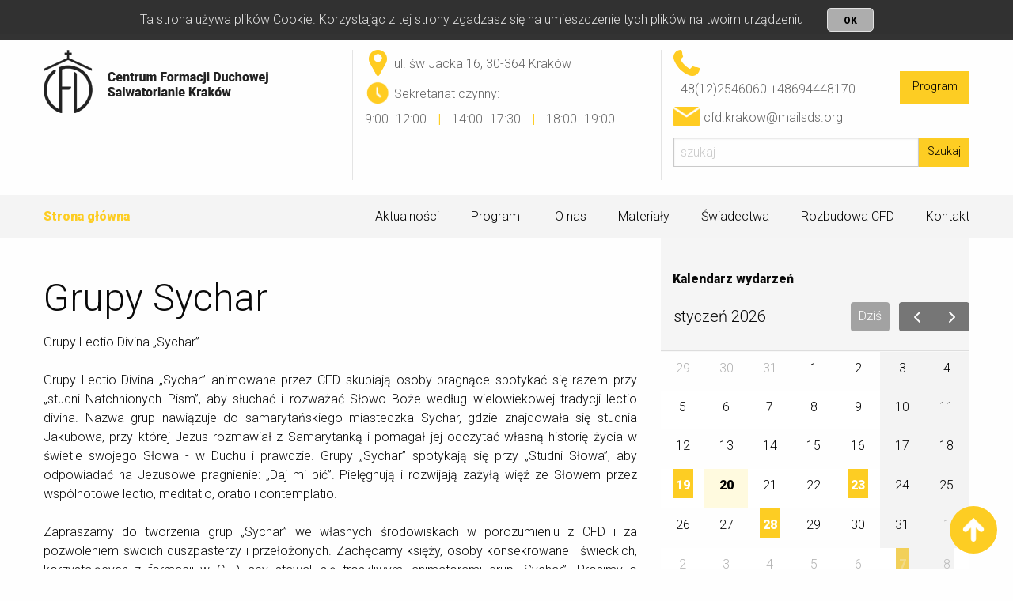

--- FILE ---
content_type: text/html; charset=UTF-8
request_url: https://www.cfd.sds.pl/artykul/64,grupy-sychar
body_size: 25049
content:
<!DOCTYPE html><html lang="pl"><head><meta charset="utf-8"><meta http-equiv="X-UA-Compatible" content="IE=edge"><meta name="robots" content="all"><meta name="viewport" content="width=device-width, initial-scale=1.0"><title>Grupy Sychar - CFD Salwatorianie</title><meta name="description" content="CFD Salwatorianie"><meta name="keywords" content=""><link rel="canonical" href="https://www.cfd.sds.pl/artykul/64,grupy-sychar"><meta property="og:site_name" content="Grupy Sychar - CFD Salwatorianie"><meta property="og:title" content="Grupy Sychar - CFD Salwatorianie"><meta property="og:description" content="CFD Salwatorianie"><meta property="og:type" content="article"><meta property="og:url" content="https://www.cfd.sds.pl/artykul/64,grupy-sychar"><meta property="og:image" content="https://cfd.sds.pl/media/assets/og/salwatorianie-og.jpg"><!-- Cascading Styles Sheets --><link rel="shortcut icon" href="/media/Public/img/favicon/favicon.png" /><link rel="stylesheet" href="/media/Public/css/app.css?v=1.0.1"><link href="https://fonts.googleapis.com/css?family=Roboto:300,900&display=swap" rel="stylesheet"><link rel="stylesheet" href="/templates/Front/salwatorianie/assets/css/app.css?v=1.0.1"><link rel="stylesheet" href="/templates/Front/salwatorianie/assets/css/main.css?v=1.0.1"><style>
        .goog-te-banner-frame.skiptranslate {
            display: none !important;
        }
        body {
            top: 0px !important;
        }
    </style><script async src="https://www.googletagmanager.com/gtag/js?id=UA-177910973-1"></script><script>
        window.dataLayer = window.dataLayer || [];
        function gtag(){dataLayer.push(arguments);}
        gtag('js', new Date());
        gtag('config', 'UA-177910973-1');
        </script></head><body><script>var base_url = '';</script><!--googleoff: all--><div class="cookiesMessages hide top_static dark"><div class="cookiesContent">Ta strona używa plików Cookie. Korzystając z tej strony zgadzasz się na umieszczenie tych plików na twoim urządzeniu</div><div class="cookiesButton"><button class="cButtonClose"><span>OK</span></button></div></div><!--googleon: all--><header><section class="top"><div class="grid-container"><div class="grid-x "><div class="cell small-12 text-right"><div id="google_translate_element" style="display: none"></div><div class="trans-section"></div></div></div></div></section><section class="top-center"><div class="grid-container"><div class="grid-x"><div class="cell large-4 medium-4 small-12 logo"><a class="logohref" href="/"
                               title="CFD Salwatorianie"><img src="/templates/Front/salwatorianie/assets/img/logo.png"
                                     alt="CFD Salwatorianie"></a></div><div class="cell large-4 medium-4 small-12 img-width"><div class="cell"><img class="pin" onclick="showpin()" src="/templates/Front/salwatorianie/assets/img/pin.png" alt="pin" width="300" height="436" /> ul. św Jacka 16, 30-364 Krak&oacute;w</div><div class="cell"><img src="/templates/Front/salwatorianie/assets/img/clock.png" alt="clock" width="33" height="34" /><p class="text-image">Sekretariat czynny:<br />9:00 -12:00 <strong>|</strong> 14:00 -17:30 <strong>|</strong> 18:00 -19:00</p></div></div><div class="cell large-4 medium-4 small-12 img-width2"><div class="grid-x"><div class="cell large-7"><p><img src="/templates/Front/salwatorianie/assets/img/phone.png" alt="phone" width="311" height="311" /><a href="tel:122546060">+48(12)2546060</a><a href="tel:+48122692397"></a>&nbsp;<a href="tel:+48694448170">+48694448170</a></p><p><img src="/templates/Front/salwatorianie/assets/img/mail.png" alt="mail" width="613" height="439" /><a href="mailto:cfd.krakow@mailsds.org">cfd.krakow@mailsds.org</a></p></div><div class="cell large-5 nasze-spotkania"><span style="color: #000000;"><a class="button" style="color: #000000;" href="https://cfd.sds.pl/eventy/1,program?direction=ASC">Program</a></span></div></div><div class="cell small-12"><form action="/search/" method="get"><div class="input-group"><input id="search" style="margin-bottom: 0; height: 100%; width: 100% !important;" name="search" type="search" placeholder="szukaj" /><button class="button" style="margin-bottom: 0; padding: 10px;">Szukaj</button></div></form></div></div></div></div></section><section class="top-center2"><div class="grid-container"><div class="grid-x"><div class="cell large-4 medium-5 small-12 logo"><a class="logohref" href="/"
                               title="CFD Salwatorianie"><img src="/templates/Front/salwatorianie/assets/img/logo.png"
                                     alt="CFD Salwatorianie"></a></div></div><script>
                        function pinbutton(str) {
                            const els = document.getElementsByClassName("top-center-box-2")
                            for (let i = 0; i < els.length; i++) {
                                els[i].style.display = "none"
                            }
                            document.getElementById(str).style.display = "block"
                        }

                    </script><div class="grid-x icons"><img onclick="pinbutton('pinbox')"
                             src="/templates/Front/salwatorianie/assets/img/pin.png"
                             alt="pin"><img onclick="pinbutton('clockbox')"
                             src="/templates/Front/salwatorianie/assets/img/clock.png"
                             alt="clock"><img onclick="pinbutton('phonebox')"
                             src="/templates/Front/salwatorianie/assets/img/phone.png"
                             alt="phone"><img onclick="pinbutton('mailbox')"
                             src="/templates/Front/salwatorianie/assets/img/mail.png"
                             alt="mail" class="pin"><img onclick="pinbutton('search_box')"
                             src="/templates/Front/salwatorianie/assets/img/search.svg"
                        alt="mail" class="pin"></div><div id="pinbox" class="top-center-box-2"><p class="text-image">ul. św Jacka 16, 30-364 Krak&oacute;w</p></div><div id="clockbox" class="top-center-box-2"><p class="text-image">Sekretariat: 9:00 -12:00 <strong>|</strong> 14:30 -17:30 <strong>|</strong> 18:00 -19:00</p></div><div id="phonebox" class="top-center-box-2"><p><strong><a href="tel:694448170">+48 694 448 170</a></strong></p></div><div id="mailbox" class="top-center-box-2"><p><a href="mail:cfd@salwatorianie.pl">cfd@salwatorianie.pl</a></p></div><div id="search_box" class="top-center-box-2"><form action="/search/" method="get"><div class="input-group"><input id="search" style="margin-bottom: 0; height: 100%; width: 100% !important;" name="search" type="search" placeholder="szukaj" /><button class="button" style="margin-bottom: 0; padding: 10px;">Szukaj</button></div></form></div></div></section><section class="megamenu"><div class="grid-container padding-0"><div class="grid-x hide-for-big"><div class="off-canvas-wrapper"><div class="off-canvas position-left" id="offCanvasLeftOverlap" data-off-canvas
                                 data-transition="overlap"><button class="close-button" aria-label="Close panel" type="button" data-close><span aria-hidden="true">&times;</span></button><section class="rightmenu"><div class="cell"><ul     ><li     class="first last"><a href="/kategoria/1,aktualnosci"     title="Wszystkie aktualności">Wszystkie aktualności</a></li></ul><ul     ><li     class="first"><a href="/artykul/116,witamy-w-progach-domu-cfd"     title="Program">Program</a><ul      class="menu_level_1"><li     class="first"><a href="https://cfd.sds.pl/artykul/122,program-na-rok-2026"     title="Program na rok 2026" target="_blank">Program na rok 2026</a></li><li    ><a href="/eventy/1,program"     title="Wszystkie spotkania chronologicznie">Wszystkie spotkania chronologicznie</a></li><li     class="last"><a href="/pliki/1"     title="Pobierz program w pdf">Pobierz program w pdf</a></li></ul></li><li    ><a href="/artykul/28,rekolekcje-8-dniowe"     title="Rekolekcje 8-dniowe">Rekolekcje 8-dniowe</a><ul      class="menu_level_1"><li     class="first"><a href="/artykul/25,rekolekcje-lectio-divina"     title="Rekolekcje Lectio Divina">Rekolekcje Lectio Divina</a></li><li     class="last"><a href="/artykul/24,cwiczenia-ignacjanskie"     title="Ćwiczenia ignacjańskie">Ćwiczenia ignacjańskie</a></li></ul></li><li    ><a href="/artykul/29,sesje-weekendowe"     title="Sesje weekendowe">Sesje weekendowe</a><ul      class="menu_level_1"><li     class="first"><a href="/artykul/30,szkola-modlitwy-slowem-bozym"     title="Szkoła Modlitwy Słowem Bożym">Szkoła Modlitwy Słowem Bożym</a></li><li    ><a href="/artykul/31,szkola-biblijna"     title="Szkoła Biblijna">Szkoła Biblijna</a></li><li    ><a href="/artykul/32,dni-duchowosci-biblijnej"     title="Dni Duchowości Biblijnej">Dni Duchowości Biblijnej</a></li><li    ><a href="/artykul/33,bibliodrama-warsztaty"     title="Bibliodrama - warsztaty">Bibliodrama - warsztaty</a></li><li    ><a href="/artykul/34,szkola-lectio-divina"     title="Szkoła Lectio Divina">Szkoła Lectio Divina</a></li><li    ><a href="/artykul/35,szkola-kierownictwa-duchowego"     title="Szkoła Kierownictwa Duchowego">Szkoła Kierownictwa Duchowego</a></li><li    ><a href="/artykul/36,szkola-wiary"     title="Szkoła Wiary">Szkoła Wiary</a></li><li    ><a href="/artykul/37,szkola-duchowosci-ojca-jordana"     title="Szkoła Duchowości Ojca Jordana">Szkoła Duchowości Ojca Jordana</a></li><li     class="last"><a href="/artykul/119,dni-pustyni-dla-krakowa"     title="Dzień Pustyni dla Krakowa">Dzień Pustyni dla Krakowa</a></li></ul></li><li    ><a href="/artykul/38,formacja-duchownych-i-konsekrowanych"     title="Formacja Duchownych i Konsekrowanych">Formacja Duchownych i Konsekrowanych</a><ul      class="menu_level_1"><li     class="first"><a href="/artykul/39,sesje-dla-duchownych-i-konsekrowanych"     title="Sesje dla duchownych i konsekrowanych">Sesje dla duchownych i konsekrowanych</a></li><li    ><a href="/artykul/40,szkola-wychowawcow-seminariow-duchownych-diecezjalnych-i-zakonnych"     title="Szkoła Wychowawców Seminariów Duchownych Diecezjalnych i Zakonnych">Szkoła Wychowawców Seminariów Duchownych Diecezjalnych i Zakonnych</a></li><li     class="last"><a href="/artykul/41,fr-francis-jordan-international-school-of-salvatorian-formators"     title="Fr. Francis Jordan International School of Salvatorian Formators">Fr. Francis Jordan International School of Salvatorian Formators</a></li></ul></li><li     class="last"><a href="/artykul/42,rekolekcje-i-sesje-poza-cfd"     title="Rekolekcje i Sesje poza CFD">Rekolekcje i Sesje poza CFD</a><ul      class="menu_level_1"><li     class="first"><a href="/eventy/20,spotkania-prowadzone-przez-duspasterzy-cfd"     title="Spotkania prowadzone przez duszpasterzy CFD">Spotkania prowadzone przez duszpasterzy CFD</a></li><li     class="last"><a href="/eventy/21,spotkania-polecane"     title="Spotkania polecane">Spotkania polecane</a></li></ul></li></ul><ul     ><li     class="first"><a href="#"     title="O nas">O nas</a><ul      class="menu_level_1"><li     class="first"><a href="/artykul/46,o-cfd-poslannictwo"     title="Misja CFD">Misja CFD</a></li><li    ><a href="/galeria"     title="Galeria">Galeria</a></li><li     class="last"><a href="/kategoria/48,jubileusz-25-o-lecia-cfd"     title="Jubileusz 25-o lecia CFD">Jubileusz 25-o lecia CFD</a></li></ul></li><li    ><a href="/artykul/48,ekipa-cfd"     title="Ekipa CFD">Ekipa CFD</a><ul      class="menu_level_1"><li     class="first"><a href="/artykul/49,krzysztof-wons-sds"     title="Krzysztof Wons SDS">Krzysztof Wons SDS</a></li><li    ><a href="/artykul/54,joachim-stencel-sds"     title="Joachim Stencel SDS">Joachim Stencel SDS</a></li><li    ><a href="/artykul/52,ryszard-stankiewicz-sds"     title="Ryszard Stankiewicz SDS">Ryszard Stankiewicz SDS</a></li><li    ><a href="/artykul/53,piotr-stawarz-sds"     title="Piotr Stawarz SDS">Piotr Stawarz SDS</a></li><li    ><a href="/artykul/55,maciej-dalibor-sds"     title="Maciej Dalibor SDS">Maciej Dalibor SDS</a></li><li    ><a href="/artykul/56,andrzej-kaliciak-sds"     title="Andrzej Kaliciak SDS">Andrzej Kaliciak SDS</a></li><li    ><a href="https://cfd.sds.pl/artykul/124,ks-lukasz-darowski-sds"     title="Łukasz Darowski SDS" target="_blank">Łukasz Darowski SDS</a></li><li    ><a href="/artykul/51,justyna-urban-sds"     title="Justyna Urban SDS">Justyna Urban SDS</a></li><li    ><a href="/artykul/50,aleksandra-markiel-sds"     title="Aleksandra Markiel SDS">Aleksandra Markiel SDS</a></li><li     class="last"><a href="https://cfd.sds.pl/artykul/123,katarzyna-gulczynska-sds"     title="Katarzyna Gulczyńska SDS" target="_blank">Katarzyna Gulczyńska SDS</a></li></ul></li><li    ><a href="/artykul/57,ekipa"     title="Ekipa +">Ekipa +</a><ul      class="menu_level_1"><li     class="first"><a href="/artykul/58,rekolekcjonisci"     title="Rekolekcjoniści">Rekolekcjoniści</a></li><li    ><a href="/artykul/59,kierownicy-duchowi"     title="Kierownicy duchowi">Kierownicy duchowi</a></li><li    ><a href="/artykul/60,rozmownica-wsparcia-duchowego"     title="Rozmównica  Wsparcia Duchowego">Rozmównica  Wsparcia Duchowego</a></li><li    ><a href="/artykul/61,prowadzacy-warsztaty"     title="Prowadzący warsztaty">Prowadzący warsztaty</a></li><li     class="last"><a href="/artykul/62,tlumacze"     title="Tłumacze">Tłumacze</a></li></ul></li><li    ><a href="/artykul/63,grupy"     title="Grupy">Grupy</a><ul      class="menu_level_1"><li     class="first"><a href="/artykul/64,grupa-sychar"     title="Grupa Sychar">Grupa Sychar</a></li><li    ><a href="/artykul/65,wspolnota-betania"     title="Wspólnota Betania">Wspólnota Betania</a></li><li     class="last"><a href="/artykul/66,wspolnota-nieustannej-lectio-divina"     title="Wspólnota  Nieustannej Lectio Divina">Wspólnota  Nieustannej Lectio Divina</a></li></ul></li><li     class="last"><a href="/artykul/67,rodzina-salwatorianska"     title="Rodzina salwatoriańska">Rodzina salwatoriańska</a><ul      class="menu_level_1"><li     class="first"><a href="/artykul/109,biografia"     title="bł. Franciszek Maria od Krzyża (Jan Chrzciciel) Jordan">bł. Franciszek Maria od Krzyża (Jan Chrzciciel) Jordan</a></li><li    ><a href="/artykul/69,bl-maria-od-apostolow"     title="Bł. Maria od Apostołów">Bł. Maria od Apostołów</a></li><li    ><a href="/artykul/112,zgromadzenie"     title="Salwatorianie">Salwatorianie</a></li><li    ><a href="/artykul/71,salwatorianki"     title="Salwatorianki">Salwatorianki</a></li><li     class="last"><a href="/artykul/72,salwatorianie-swieccy"     title="Salwatorianie Świeccy">Salwatorianie Świeccy</a></li></ul></li></ul><ul     ><li     class="first"><a href="/artykul/73,dom-slowa-online"     title="Dom słowa online">Dom słowa online</a><ul      class="menu_level_1"><li     class="first"><a href="/kategoria/47,ewangelia-na-niedziele-njz"     title="Ewangelia na niedzielę - NJŻ">Ewangelia na niedzielę - NJŻ</a></li><li    ><a href="/kategoria/13,slowo-na-jutro"     title="Słowo na jutro">Słowo na jutro</a></li><li    ><a href="/kategoria/11,niedzielna-medytacja"     title="Niedzielna medytacja">Niedzielna medytacja</a></li><li    ><a href="/kategoria/25,wieczory-ze-sw-jozefem"     title="Wieczory ze św. Józefem">Wieczory ze św. Józefem</a></li><li    ><a href="/kategoria/42,rekolekcje"     title="Rekolekcje">Rekolekcje</a></li><li    ><a href="/kategoria/29,sesje"     title="Sesje">Sesje</a></li><li    ><a href="/kategoria/6,homilie"     title="Homilie">Homilie</a></li><li    ><a href="/kategoria/43,konferencje"     title="Konferencje">Konferencje</a></li><li    ><a href="/artykul/92,aula-ojca-jordana"     title="Aula ojca Jordana">Aula ojca Jordana</a></li><li    ><a href="/artykul/77,artykuly"     title="Artykuły">Artykuły</a></li><li     class="last"><a href="/artykul/79,inne"     title="Inne">Inne</a></li></ul></li><li    ><a href="/artykul/80,publikacje"     title="Publikacje">Publikacje</a><ul      class="menu_level_1"><li     class="first"><a href="/produkty/6,zeszyty-formacji-duchowej"     title="Zeszyty Formacji Duchowej">Zeszyty Formacji Duchowej</a></li><li    ><a href="/produkty/1,ksiazki"     title="Książki">Książki</a></li><li    ><a href="/produkty/2,Audioteka"     title="Pliki dźwiękowe">Pliki dźwiękowe</a></li><li     class="last"><a href="/produkty/3,Fimoteka"     title="Filmy">Filmy</a></li></ul></li><li     class="last"><a href="/artykul/85,projekty"     title="Projekty">Projekty</a><ul      class="menu_level_1"><li     class="first"><a href="/artykul/86,nowa-jakosc-zycia"     title="Nowa Jakość Życia - opis">Nowa Jakość Życia - opis</a></li><li    ><a href="/artykul/87,duchowa-wiosna-kosciola"     title="Duchowa Wiosna Kościoła">Duchowa Wiosna Kościoła</a></li><li     class="last"><a href="/artykul/79,inne"     title="Inne">Inne</a></li></ul></li></ul><ul     ><li     class="first"><a href="/artykul/113,swiadectwa"     title="Świadectwa">Świadectwa</a></li><li    ><a href="https://cfd.salwatorianie.pl/rozbudowa"     title="Rozbudowa CFD" target="_blank">Rozbudowa CFD</a></li><li     class="last"><a href="/kontakt"     title="Kontakt">Kontakt</a></li></ul></div></section></div><div class="off-canvas position-right" id="offCanvasRightOverlap" data-off-canvas
                                 data-transition="overlap"><button class="close-button" aria-label="Close panel" type="button" data-close><span aria-hidden="true">&times;</span></button><section class="rightmenu"><div class="cell"><ul     ><li     class="first last"><a href="/kategoria/1,aktualnosci"     title="Wszystkie aktualności">Wszystkie aktualności</a></li></ul><ul     ><li     class="first"><a href="/artykul/116,witamy-w-progach-domu-cfd"     title="Program">Program</a><ul      class="menu_level_1"><li     class="first"><a href="https://cfd.sds.pl/artykul/122,program-na-rok-2026"     title="Program na rok 2026" target="_blank">Program na rok 2026</a></li><li    ><a href="/eventy/1,program"     title="Wszystkie spotkania chronologicznie">Wszystkie spotkania chronologicznie</a></li><li     class="last"><a href="/pliki/1"     title="Pobierz program w pdf">Pobierz program w pdf</a></li></ul></li><li    ><a href="/artykul/28,rekolekcje-8-dniowe"     title="Rekolekcje 8-dniowe">Rekolekcje 8-dniowe</a><ul      class="menu_level_1"><li     class="first"><a href="/artykul/25,rekolekcje-lectio-divina"     title="Rekolekcje Lectio Divina">Rekolekcje Lectio Divina</a></li><li     class="last"><a href="/artykul/24,cwiczenia-ignacjanskie"     title="Ćwiczenia ignacjańskie">Ćwiczenia ignacjańskie</a></li></ul></li><li    ><a href="/artykul/29,sesje-weekendowe"     title="Sesje weekendowe">Sesje weekendowe</a><ul      class="menu_level_1"><li     class="first"><a href="/artykul/30,szkola-modlitwy-slowem-bozym"     title="Szkoła Modlitwy Słowem Bożym">Szkoła Modlitwy Słowem Bożym</a></li><li    ><a href="/artykul/31,szkola-biblijna"     title="Szkoła Biblijna">Szkoła Biblijna</a></li><li    ><a href="/artykul/32,dni-duchowosci-biblijnej"     title="Dni Duchowości Biblijnej">Dni Duchowości Biblijnej</a></li><li    ><a href="/artykul/33,bibliodrama-warsztaty"     title="Bibliodrama - warsztaty">Bibliodrama - warsztaty</a></li><li    ><a href="/artykul/34,szkola-lectio-divina"     title="Szkoła Lectio Divina">Szkoła Lectio Divina</a></li><li    ><a href="/artykul/35,szkola-kierownictwa-duchowego"     title="Szkoła Kierownictwa Duchowego">Szkoła Kierownictwa Duchowego</a></li><li    ><a href="/artykul/36,szkola-wiary"     title="Szkoła Wiary">Szkoła Wiary</a></li><li    ><a href="/artykul/37,szkola-duchowosci-ojca-jordana"     title="Szkoła Duchowości Ojca Jordana">Szkoła Duchowości Ojca Jordana</a></li><li     class="last"><a href="/artykul/119,dni-pustyni-dla-krakowa"     title="Dzień Pustyni dla Krakowa">Dzień Pustyni dla Krakowa</a></li></ul></li><li    ><a href="/artykul/38,formacja-duchownych-i-konsekrowanych"     title="Formacja Duchownych i Konsekrowanych">Formacja Duchownych i Konsekrowanych</a><ul      class="menu_level_1"><li     class="first"><a href="/artykul/39,sesje-dla-duchownych-i-konsekrowanych"     title="Sesje dla duchownych i konsekrowanych">Sesje dla duchownych i konsekrowanych</a></li><li    ><a href="/artykul/40,szkola-wychowawcow-seminariow-duchownych-diecezjalnych-i-zakonnych"     title="Szkoła Wychowawców Seminariów Duchownych Diecezjalnych i Zakonnych">Szkoła Wychowawców Seminariów Duchownych Diecezjalnych i Zakonnych</a></li><li     class="last"><a href="/artykul/41,fr-francis-jordan-international-school-of-salvatorian-formators"     title="Fr. Francis Jordan International School of Salvatorian Formators">Fr. Francis Jordan International School of Salvatorian Formators</a></li></ul></li><li     class="last"><a href="/artykul/42,rekolekcje-i-sesje-poza-cfd"     title="Rekolekcje i Sesje poza CFD">Rekolekcje i Sesje poza CFD</a><ul      class="menu_level_1"><li     class="first"><a href="/eventy/20,spotkania-prowadzone-przez-duspasterzy-cfd"     title="Spotkania prowadzone przez duszpasterzy CFD">Spotkania prowadzone przez duszpasterzy CFD</a></li><li     class="last"><a href="/eventy/21,spotkania-polecane"     title="Spotkania polecane">Spotkania polecane</a></li></ul></li></ul><ul     ><li     class="first"><a href="#"     title="O nas">O nas</a><ul      class="menu_level_1"><li     class="first"><a href="/artykul/46,o-cfd-poslannictwo"     title="Misja CFD">Misja CFD</a></li><li    ><a href="/galeria"     title="Galeria">Galeria</a></li><li     class="last"><a href="/kategoria/48,jubileusz-25-o-lecia-cfd"     title="Jubileusz 25-o lecia CFD">Jubileusz 25-o lecia CFD</a></li></ul></li><li    ><a href="/artykul/48,ekipa-cfd"     title="Ekipa CFD">Ekipa CFD</a><ul      class="menu_level_1"><li     class="first"><a href="/artykul/49,krzysztof-wons-sds"     title="Krzysztof Wons SDS">Krzysztof Wons SDS</a></li><li    ><a href="/artykul/54,joachim-stencel-sds"     title="Joachim Stencel SDS">Joachim Stencel SDS</a></li><li    ><a href="/artykul/52,ryszard-stankiewicz-sds"     title="Ryszard Stankiewicz SDS">Ryszard Stankiewicz SDS</a></li><li    ><a href="/artykul/53,piotr-stawarz-sds"     title="Piotr Stawarz SDS">Piotr Stawarz SDS</a></li><li    ><a href="/artykul/55,maciej-dalibor-sds"     title="Maciej Dalibor SDS">Maciej Dalibor SDS</a></li><li    ><a href="/artykul/56,andrzej-kaliciak-sds"     title="Andrzej Kaliciak SDS">Andrzej Kaliciak SDS</a></li><li    ><a href="https://cfd.sds.pl/artykul/124,ks-lukasz-darowski-sds"     title="Łukasz Darowski SDS" target="_blank">Łukasz Darowski SDS</a></li><li    ><a href="/artykul/51,justyna-urban-sds"     title="Justyna Urban SDS">Justyna Urban SDS</a></li><li    ><a href="/artykul/50,aleksandra-markiel-sds"     title="Aleksandra Markiel SDS">Aleksandra Markiel SDS</a></li><li     class="last"><a href="https://cfd.sds.pl/artykul/123,katarzyna-gulczynska-sds"     title="Katarzyna Gulczyńska SDS" target="_blank">Katarzyna Gulczyńska SDS</a></li></ul></li><li    ><a href="/artykul/57,ekipa"     title="Ekipa +">Ekipa +</a><ul      class="menu_level_1"><li     class="first"><a href="/artykul/58,rekolekcjonisci"     title="Rekolekcjoniści">Rekolekcjoniści</a></li><li    ><a href="/artykul/59,kierownicy-duchowi"     title="Kierownicy duchowi">Kierownicy duchowi</a></li><li    ><a href="/artykul/60,rozmownica-wsparcia-duchowego"     title="Rozmównica  Wsparcia Duchowego">Rozmównica  Wsparcia Duchowego</a></li><li    ><a href="/artykul/61,prowadzacy-warsztaty"     title="Prowadzący warsztaty">Prowadzący warsztaty</a></li><li     class="last"><a href="/artykul/62,tlumacze"     title="Tłumacze">Tłumacze</a></li></ul></li><li    ><a href="/artykul/63,grupy"     title="Grupy">Grupy</a><ul      class="menu_level_1"><li     class="first"><a href="/artykul/64,grupa-sychar"     title="Grupa Sychar">Grupa Sychar</a></li><li    ><a href="/artykul/65,wspolnota-betania"     title="Wspólnota Betania">Wspólnota Betania</a></li><li     class="last"><a href="/artykul/66,wspolnota-nieustannej-lectio-divina"     title="Wspólnota  Nieustannej Lectio Divina">Wspólnota  Nieustannej Lectio Divina</a></li></ul></li><li     class="last"><a href="/artykul/67,rodzina-salwatorianska"     title="Rodzina salwatoriańska">Rodzina salwatoriańska</a><ul      class="menu_level_1"><li     class="first"><a href="/artykul/109,biografia"     title="bł. Franciszek Maria od Krzyża (Jan Chrzciciel) Jordan">bł. Franciszek Maria od Krzyża (Jan Chrzciciel) Jordan</a></li><li    ><a href="/artykul/69,bl-maria-od-apostolow"     title="Bł. Maria od Apostołów">Bł. Maria od Apostołów</a></li><li    ><a href="/artykul/112,zgromadzenie"     title="Salwatorianie">Salwatorianie</a></li><li    ><a href="/artykul/71,salwatorianki"     title="Salwatorianki">Salwatorianki</a></li><li     class="last"><a href="/artykul/72,salwatorianie-swieccy"     title="Salwatorianie Świeccy">Salwatorianie Świeccy</a></li></ul></li></ul><ul     ><li     class="first"><a href="/artykul/73,dom-slowa-online"     title="Dom słowa online">Dom słowa online</a><ul      class="menu_level_1"><li     class="first"><a href="/kategoria/47,ewangelia-na-niedziele-njz"     title="Ewangelia na niedzielę - NJŻ">Ewangelia na niedzielę - NJŻ</a></li><li    ><a href="/kategoria/13,slowo-na-jutro"     title="Słowo na jutro">Słowo na jutro</a></li><li    ><a href="/kategoria/11,niedzielna-medytacja"     title="Niedzielna medytacja">Niedzielna medytacja</a></li><li    ><a href="/kategoria/25,wieczory-ze-sw-jozefem"     title="Wieczory ze św. Józefem">Wieczory ze św. Józefem</a></li><li    ><a href="/kategoria/42,rekolekcje"     title="Rekolekcje">Rekolekcje</a></li><li    ><a href="/kategoria/29,sesje"     title="Sesje">Sesje</a></li><li    ><a href="/kategoria/6,homilie"     title="Homilie">Homilie</a></li><li    ><a href="/kategoria/43,konferencje"     title="Konferencje">Konferencje</a></li><li    ><a href="/artykul/92,aula-ojca-jordana"     title="Aula ojca Jordana">Aula ojca Jordana</a></li><li    ><a href="/artykul/77,artykuly"     title="Artykuły">Artykuły</a></li><li     class="last"><a href="/artykul/79,inne"     title="Inne">Inne</a></li></ul></li><li    ><a href="/artykul/80,publikacje"     title="Publikacje">Publikacje</a><ul      class="menu_level_1"><li     class="first"><a href="/produkty/6,zeszyty-formacji-duchowej"     title="Zeszyty Formacji Duchowej">Zeszyty Formacji Duchowej</a></li><li    ><a href="/produkty/1,ksiazki"     title="Książki">Książki</a></li><li    ><a href="/produkty/2,Audioteka"     title="Pliki dźwiękowe">Pliki dźwiękowe</a></li><li     class="last"><a href="/produkty/3,Fimoteka"     title="Filmy">Filmy</a></li></ul></li><li     class="last"><a href="/artykul/85,projekty"     title="Projekty">Projekty</a><ul      class="menu_level_1"><li     class="first"><a href="/artykul/86,nowa-jakosc-zycia"     title="Nowa Jakość Życia - opis">Nowa Jakość Życia - opis</a></li><li    ><a href="/artykul/87,duchowa-wiosna-kosciola"     title="Duchowa Wiosna Kościoła">Duchowa Wiosna Kościoła</a></li><li     class="last"><a href="/artykul/79,inne"     title="Inne">Inne</a></li></ul></li></ul><ul     ><li     class="first"><a href="/artykul/113,swiadectwa"     title="Świadectwa">Świadectwa</a></li><li    ><a href="https://cfd.salwatorianie.pl/rozbudowa"     title="Rozbudowa CFD" target="_blank">Rozbudowa CFD</a></li><li     class="last"><a href="/kontakt"     title="Kontakt">Kontakt</a></li></ul></div></section></div><script>
                                $(document).ready(function () {
                                    $(window).scroll(function () {
                                        if ($(document).scrollTop() > 50) {
                                            $("#mainMenuBtn").addClass("transform1");
                                            $("#mainMenuBtn").removeClass("transform2");
                                        } else {
                                            $("#mainMenuBtn").addClass("transform2");
                                            $("#mainMenuBtn").removeClass("transform1");
                                        }
                                    });
                                });
                            </script><div class="off-canvas-content" data-off-canvas-content><div class="grid-x"><div class="cell small-6 menu-button-header2"><button type="button" id="mainMenuBtn" data-toggle="offCanvasRightOverlap"><img
                                                    src="/templates/Front/salwatorianie/assets/img/list.png"
                                                    alt="clock"></button></div></div></div></div></div><div class="grid-container"><div class="grid-x hide-for-small"><div class="cell large-3"><p class="hide-medium"><a href="/" class="stronaglowna"> Strona główna</a></p></div><div class="cell large-9"><p class="show-medium"><a href="/" class="stronaglowna"> Strona główna</a></p><p><button data-toggle="example-dropdown-1"><a href="/kategoria/1,aktualnosci">Aktualności</a></button><button data-toggle="example-dropdown">Program</button>&nbsp;<button data-toggle="example-dropdown3">O nas</button><button data-toggle="example-dropdown4">Materiały</button><button><a href="/artykul/113,swiadectwa">Świadectwa</a></button><button><a rel="noopener" href="https://cfd.salwatorianie.pl/rozbudowa" target="_blank">Rozbudowa CFD</a></button><button data-toggle="example-dropdown5"><a href="/kontakt">Kontakt</a></button></p><div class="dropdown-pane" id="example-dropdown-1" data-position="bottom"
                                     data-alignment="center" data-dropdown data-hover="true" data-hover-pane="true"><ul     ><li     class="first last"><a href="/kategoria/1,aktualnosci"     title="Wszystkie aktualności">Wszystkie aktualności</a></li></ul></div><div class="dropdown-pane" id="example-dropdown" data-position="bottom"
                                     data-alignment="center" data-dropdown data-hover="true" data-hover-pane="true"><ul     ><li     class="first"><a href="/artykul/116,witamy-w-progach-domu-cfd"     title="Program">Program</a><ul      class="menu_level_1"><li     class="first"><a href="https://cfd.sds.pl/artykul/122,program-na-rok-2026"     title="Program na rok 2026" target="_blank">Program na rok 2026</a></li><li    ><a href="/eventy/1,program"     title="Wszystkie spotkania chronologicznie">Wszystkie spotkania chronologicznie</a></li><li     class="last"><a href="/pliki/1"     title="Pobierz program w pdf">Pobierz program w pdf</a></li></ul></li><li    ><a href="/artykul/28,rekolekcje-8-dniowe"     title="Rekolekcje 8-dniowe">Rekolekcje 8-dniowe</a><ul      class="menu_level_1"><li     class="first"><a href="/artykul/25,rekolekcje-lectio-divina"     title="Rekolekcje Lectio Divina">Rekolekcje Lectio Divina</a></li><li     class="last"><a href="/artykul/24,cwiczenia-ignacjanskie"     title="Ćwiczenia ignacjańskie">Ćwiczenia ignacjańskie</a></li></ul></li><li    ><a href="/artykul/29,sesje-weekendowe"     title="Sesje weekendowe">Sesje weekendowe</a><ul      class="menu_level_1"><li     class="first"><a href="/artykul/30,szkola-modlitwy-slowem-bozym"     title="Szkoła Modlitwy Słowem Bożym">Szkoła Modlitwy Słowem Bożym</a></li><li    ><a href="/artykul/31,szkola-biblijna"     title="Szkoła Biblijna">Szkoła Biblijna</a></li><li    ><a href="/artykul/32,dni-duchowosci-biblijnej"     title="Dni Duchowości Biblijnej">Dni Duchowości Biblijnej</a></li><li    ><a href="/artykul/33,bibliodrama-warsztaty"     title="Bibliodrama - warsztaty">Bibliodrama - warsztaty</a></li><li    ><a href="/artykul/34,szkola-lectio-divina"     title="Szkoła Lectio Divina">Szkoła Lectio Divina</a></li><li    ><a href="/artykul/35,szkola-kierownictwa-duchowego"     title="Szkoła Kierownictwa Duchowego">Szkoła Kierownictwa Duchowego</a></li><li    ><a href="/artykul/36,szkola-wiary"     title="Szkoła Wiary">Szkoła Wiary</a></li><li    ><a href="/artykul/37,szkola-duchowosci-ojca-jordana"     title="Szkoła Duchowości Ojca Jordana">Szkoła Duchowości Ojca Jordana</a></li><li     class="last"><a href="/artykul/119,dni-pustyni-dla-krakowa"     title="Dzień Pustyni dla Krakowa">Dzień Pustyni dla Krakowa</a></li></ul></li><li    ><a href="/artykul/38,formacja-duchownych-i-konsekrowanych"     title="Formacja Duchownych i Konsekrowanych">Formacja Duchownych i Konsekrowanych</a><ul      class="menu_level_1"><li     class="first"><a href="/artykul/39,sesje-dla-duchownych-i-konsekrowanych"     title="Sesje dla duchownych i konsekrowanych">Sesje dla duchownych i konsekrowanych</a></li><li    ><a href="/artykul/40,szkola-wychowawcow-seminariow-duchownych-diecezjalnych-i-zakonnych"     title="Szkoła Wychowawców Seminariów Duchownych Diecezjalnych i Zakonnych">Szkoła Wychowawców Seminariów Duchownych Diecezjalnych i Zakonnych</a></li><li     class="last"><a href="/artykul/41,fr-francis-jordan-international-school-of-salvatorian-formators"     title="Fr. Francis Jordan International School of Salvatorian Formators">Fr. Francis Jordan International School of Salvatorian Formators</a></li></ul></li><li     class="last"><a href="/artykul/42,rekolekcje-i-sesje-poza-cfd"     title="Rekolekcje i Sesje poza CFD">Rekolekcje i Sesje poza CFD</a><ul      class="menu_level_1"><li     class="first"><a href="/eventy/20,spotkania-prowadzone-przez-duspasterzy-cfd"     title="Spotkania prowadzone przez duszpasterzy CFD">Spotkania prowadzone przez duszpasterzy CFD</a></li><li     class="last"><a href="/eventy/21,spotkania-polecane"     title="Spotkania polecane">Spotkania polecane</a></li></ul></li></ul></div><div class="dropdown-pane" id="example-dropdown3" data-position="bottom"
                                     data-alignment="center" data-dropdown data-hover="true" data-hover-pane="true"><ul     ><li     class="first"><a href="#"     title="O nas">O nas</a><ul      class="menu_level_1"><li     class="first"><a href="/artykul/46,o-cfd-poslannictwo"     title="Misja CFD">Misja CFD</a></li><li    ><a href="/galeria"     title="Galeria">Galeria</a></li><li     class="last"><a href="/kategoria/48,jubileusz-25-o-lecia-cfd"     title="Jubileusz 25-o lecia CFD">Jubileusz 25-o lecia CFD</a></li></ul></li><li    ><a href="/artykul/48,ekipa-cfd"     title="Ekipa CFD">Ekipa CFD</a><ul      class="menu_level_1"><li     class="first"><a href="/artykul/49,krzysztof-wons-sds"     title="Krzysztof Wons SDS">Krzysztof Wons SDS</a></li><li    ><a href="/artykul/54,joachim-stencel-sds"     title="Joachim Stencel SDS">Joachim Stencel SDS</a></li><li    ><a href="/artykul/52,ryszard-stankiewicz-sds"     title="Ryszard Stankiewicz SDS">Ryszard Stankiewicz SDS</a></li><li    ><a href="/artykul/53,piotr-stawarz-sds"     title="Piotr Stawarz SDS">Piotr Stawarz SDS</a></li><li    ><a href="/artykul/55,maciej-dalibor-sds"     title="Maciej Dalibor SDS">Maciej Dalibor SDS</a></li><li    ><a href="/artykul/56,andrzej-kaliciak-sds"     title="Andrzej Kaliciak SDS">Andrzej Kaliciak SDS</a></li><li    ><a href="https://cfd.sds.pl/artykul/124,ks-lukasz-darowski-sds"     title="Łukasz Darowski SDS" target="_blank">Łukasz Darowski SDS</a></li><li    ><a href="/artykul/51,justyna-urban-sds"     title="Justyna Urban SDS">Justyna Urban SDS</a></li><li    ><a href="/artykul/50,aleksandra-markiel-sds"     title="Aleksandra Markiel SDS">Aleksandra Markiel SDS</a></li><li     class="last"><a href="https://cfd.sds.pl/artykul/123,katarzyna-gulczynska-sds"     title="Katarzyna Gulczyńska SDS" target="_blank">Katarzyna Gulczyńska SDS</a></li></ul></li><li    ><a href="/artykul/57,ekipa"     title="Ekipa +">Ekipa +</a><ul      class="menu_level_1"><li     class="first"><a href="/artykul/58,rekolekcjonisci"     title="Rekolekcjoniści">Rekolekcjoniści</a></li><li    ><a href="/artykul/59,kierownicy-duchowi"     title="Kierownicy duchowi">Kierownicy duchowi</a></li><li    ><a href="/artykul/60,rozmownica-wsparcia-duchowego"     title="Rozmównica  Wsparcia Duchowego">Rozmównica  Wsparcia Duchowego</a></li><li    ><a href="/artykul/61,prowadzacy-warsztaty"     title="Prowadzący warsztaty">Prowadzący warsztaty</a></li><li     class="last"><a href="/artykul/62,tlumacze"     title="Tłumacze">Tłumacze</a></li></ul></li><li    ><a href="/artykul/63,grupy"     title="Grupy">Grupy</a><ul      class="menu_level_1"><li     class="first"><a href="/artykul/64,grupa-sychar"     title="Grupa Sychar">Grupa Sychar</a></li><li    ><a href="/artykul/65,wspolnota-betania"     title="Wspólnota Betania">Wspólnota Betania</a></li><li     class="last"><a href="/artykul/66,wspolnota-nieustannej-lectio-divina"     title="Wspólnota  Nieustannej Lectio Divina">Wspólnota  Nieustannej Lectio Divina</a></li></ul></li><li     class="last"><a href="/artykul/67,rodzina-salwatorianska"     title="Rodzina salwatoriańska">Rodzina salwatoriańska</a><ul      class="menu_level_1"><li     class="first"><a href="/artykul/109,biografia"     title="bł. Franciszek Maria od Krzyża (Jan Chrzciciel) Jordan">bł. Franciszek Maria od Krzyża (Jan Chrzciciel) Jordan</a></li><li    ><a href="/artykul/69,bl-maria-od-apostolow"     title="Bł. Maria od Apostołów">Bł. Maria od Apostołów</a></li><li    ><a href="/artykul/112,zgromadzenie"     title="Salwatorianie">Salwatorianie</a></li><li    ><a href="/artykul/71,salwatorianki"     title="Salwatorianki">Salwatorianki</a></li><li     class="last"><a href="/artykul/72,salwatorianie-swieccy"     title="Salwatorianie Świeccy">Salwatorianie Świeccy</a></li></ul></li></ul></div><div class="dropdown-pane" id="example-dropdown4" data-position="bottom"
                                     data-alignment="center" data-dropdown data-hover="true" data-hover-pane="true"><ul     ><li     class="first"><a href="/artykul/73,dom-slowa-online"     title="Dom słowa online">Dom słowa online</a><ul      class="menu_level_1"><li     class="first"><a href="/kategoria/47,ewangelia-na-niedziele-njz"     title="Ewangelia na niedzielę - NJŻ">Ewangelia na niedzielę - NJŻ</a></li><li    ><a href="/kategoria/13,slowo-na-jutro"     title="Słowo na jutro">Słowo na jutro</a></li><li    ><a href="/kategoria/11,niedzielna-medytacja"     title="Niedzielna medytacja">Niedzielna medytacja</a></li><li    ><a href="/kategoria/25,wieczory-ze-sw-jozefem"     title="Wieczory ze św. Józefem">Wieczory ze św. Józefem</a></li><li    ><a href="/kategoria/42,rekolekcje"     title="Rekolekcje">Rekolekcje</a></li><li    ><a href="/kategoria/29,sesje"     title="Sesje">Sesje</a></li><li    ><a href="/kategoria/6,homilie"     title="Homilie">Homilie</a></li><li    ><a href="/kategoria/43,konferencje"     title="Konferencje">Konferencje</a></li><li    ><a href="/artykul/92,aula-ojca-jordana"     title="Aula ojca Jordana">Aula ojca Jordana</a></li><li    ><a href="/artykul/77,artykuly"     title="Artykuły">Artykuły</a></li><li     class="last"><a href="/artykul/79,inne"     title="Inne">Inne</a></li></ul></li><li    ><a href="/artykul/80,publikacje"     title="Publikacje">Publikacje</a><ul      class="menu_level_1"><li     class="first"><a href="/produkty/6,zeszyty-formacji-duchowej"     title="Zeszyty Formacji Duchowej">Zeszyty Formacji Duchowej</a></li><li    ><a href="/produkty/1,ksiazki"     title="Książki">Książki</a></li><li    ><a href="/produkty/2,Audioteka"     title="Pliki dźwiękowe">Pliki dźwiękowe</a></li><li     class="last"><a href="/produkty/3,Fimoteka"     title="Filmy">Filmy</a></li></ul></li><li     class="last"><a href="/artykul/85,projekty"     title="Projekty">Projekty</a><ul      class="menu_level_1"><li     class="first"><a href="/artykul/86,nowa-jakosc-zycia"     title="Nowa Jakość Życia - opis">Nowa Jakość Życia - opis</a></li><li    ><a href="/artykul/87,duchowa-wiosna-kosciola"     title="Duchowa Wiosna Kościoła">Duchowa Wiosna Kościoła</a></li><li     class="last"><a href="/artykul/79,inne"     title="Inne">Inne</a></li></ul></li></ul></div></div></div></div></div></section></header><a href="#" class="float"><img src="/templates/Front/salwatorianie/assets/img/up-arrow.png" alt="up-arrow"></a><div class="grid-container"><div class="grid-x"><div class="cell large-8 padding-class"><section class="article"><h1>Grupy Sychar</h1><article class="fullContent"><p style="text-align: justify;">Grupy Lectio Divina &bdquo;Sychar&rdquo;<br /><br />Grupy Lectio Divina &bdquo;Sychar&rdquo; animowane przez CFD skupiają osoby pragnące spotykać się razem przy &bdquo;studni Natchnionych Pism&rdquo;, aby słuchać i rozważać Słowo Boże według wielowiekowej tradycji lectio divina. Nazwa grup nawiązuje do samarytańskiego miasteczka Sychar, gdzie znajdowała się studnia Jakubowa, przy kt&oacute;rej Jezus rozmawiał z Samarytanką i pomagał jej odczytać własną historię życia w świetle swojego Słowa - w Duchu i prawdzie. Grupy &bdquo;Sychar&rdquo; spotykają się przy &bdquo;Studni Słowa&rdquo;, aby odpowiadać na Jezusowe pragnienie: &bdquo;Daj mi pić&rdquo;. Pielęgnują i rozwijają zażyłą więź ze Słowem przez wsp&oacute;lnotowe lectio, meditatio, oratio i contemplatio.<br /><br />Zapraszamy do tworzenia grup &bdquo;Sychar&rdquo; we własnych środowiskach w porozumieniu z CFD i za pozwoleniem swoich duszpasterzy i przełożonych. Zachęcamy księży, osoby konsekrowane i świeckich, korzystających z formacji w CFD, aby stawali się troskliwymi animatorami grup &bdquo;Sychar&rdquo;. Prosimy o informowanie nas o zakładaniu takich grup we własnych środowiskach, a także o przesyłanie na nasz adres <a rel="lightbox noopener" href="mailto:cfd@sds.pl" target="_blank">cfd@sds.pl</a> osobistych świadectw i wiadomości o spotkaniach.osobistych świadectw i wiadomości o spotkaniach.<br /><br />Program CFD dla grup &bdquo;Sychar&rdquo;, opiera się na pięciu krokach formacyjnych zaczerpniętych z dynamiki lectio divina: lectio, meditatio, oratio, contemplatio i collatio. Wyznaczają one drogę modlitwy Słowem, przeżywanej w warunkach codzienności. Grupy &bdquo;Sychar&rdquo; kierują się zasadą: od osobistego doświadczenia Słowa, do dzielenia się Słowem we wsp&oacute;lnocie. Pierwsze cztery kroki każdy uczestnik podejmuje indywidualnie, natomiast piąty krok przeżywany jest we wsp&oacute;lnocie &ndash; na spotkaniu grupy &bdquo;Sychar&rdquo;. Słowo Boże zgłębiane najpierw indywidualnie, a potem wsp&oacute;lnotowo, jest zaczerpnięte z Ewangelii dnia - zgodnie z kalendarzem liturgicznym Kościoła. W ten spos&oacute;b uczestnicy włączają się w drogę duchową całego Kościoła i chociaż żyją w r&oacute;żnych środowiskach, każdego dnia gromadzą się duchowo przy tym samym Stole, z kt&oacute;rego Kości&oacute;ł jak dobra matka podaje &bdquo;chleb&rdquo; Słowa i karmi nim od rana do wieczora.<br /><br />Centrum Formacji Duchowej wspiera grupy &bdquo;Sychar&rdquo; przez formację proponowaną w rekolekcjach lectio divina i w ramach Szkoły Modlitwy Słowem Bożym, Szkoły Biblijnej, i Szkoły Kierownictwa Duchowego. Przygotowuje także i udostępnia materiały formacyjne w postaci publikacji i nagrań fonicznych. Można zaopatrywać się w nie w sekretariacie CFD.</p><p style="text-align: justify;">Pięć krok&oacute;w duchowej drogi grup &bdquo;Sychar&rdquo;<br /><br /><span style="text-decoration: underline;">I krok: lectio</span><br />Przeczytaj wieczorem tekst Ewangelii przewidziany na jutro i zapytaj siebie: Co B&oacute;g m&oacute;wi? Staraj się usłyszeć gł&oacute;wne przesłanie. Pytaj siebie czy znalazłeś klucz do jego serca. W głębszym zrozumieniu tekstu możesz pom&oacute;c sobie wybranym komentarzem biblijnym, przypisami, kt&oacute;re znajdują się pod spodem świętego tekstu. Możesz także przeczytać ten sam tekst udając się do tekst&oacute;w paralelnych, a także do innych przekład&oacute;w. To wszystko może uczynić bardziej tw&oacute;rczym i uważnym Twoje spotkanie z tekstem Ewangelii. Tekst Ewangelii przeczytany z wiarą przed spoczynkiem pozwala mi &bdquo;zasnąć z ziarnem Słowa&rdquo; w sercu i czekać na jego stopniowe owocowanie.<br /><br /><span style="text-decoration: underline;">II krok: meditatio</span><br />Najlepiej rano, przed zajęciami, spotkaj się &bdquo;na dłużej&rdquo; ze Słowem Ewangelii. Przebywaj z nim, zgłębiaj je z miłością i cierpliwością. Pytaj siebie: Co B&oacute;g m&oacute;wi do mnie? Smakuj Słowo, &bdquo;traw&rdquo; je i zgłębiaj jako tw&oacute;j pokarm na dzisiaj. Pozw&oacute;l temu Słowo, aby zadawało Ci pytania, aby konfrontowało Cię z prawdą o Tobie samym, wzywało do nawr&oacute;cenia, pociągało do p&oacute;jścia za Nim, do podejmowania konkretnych decyzji i wybor&oacute;w. Jako konkretną pomoc do meditatio i oratio proponujemy&rdquo; &bdquo;Modlitwa Ewangelią na każdy dzień&rdquo;<br /><br /><span style="text-decoration: underline;">III krok: oratio</span><br />Zachowuj w sercu Słowo, kt&oacute;re stało się Twoim pokarmem. Pytaj siebie w sercu: &bdquo;Co ja chcę powiedzieć teraz Bogu?. Jakie poruszenia budzą się w moim sercu?&rdquo; Pozw&oacute;l, aby Twoje serce nasycone Słowem mogło się modlić spontanicznie, pod wpływem Słowa. Staraj się powtarzać w sercu, w r&oacute;żnych okolicznościach dnia, modlitwę, kt&oacute;ra rodzi się w Tobie pod wpływem Słowa. Możesz uwielbiać, dziękować, prosić, błagać... zmagać się. Chodzi o to, aby Twoje Słowo poddało się Słowu.<br /><br /><span style="text-decoration: underline;">IV krok: contemplatio</span><br />Jest owocem wiernego trwania przy Słowie &ndash; modlitwą obecności, w kt&oacute;rej często wszystko &bdquo;dzieje się bez słowa&rdquo;. Jest trwaniem w Nim. Może być &bdquo;ułamkiem&rdquo; chwili; może pojawić się nagle, np. podczas zajęć. Jest jak fala oceanu Bożej miłości rozlewająca się w sercu; może też zamienić się w modlitwę obecności podczas adoracji Słowa lub Najświętszego Sakramentu. Prowadzi do zażyłego zjednoczenia z Bogiem: z Jego pragnieniami, dążeniami i wolą, w konkretnych sytuacjach życia.<br /><br /><span style="text-decoration: underline;">V krok: collatio</span><br />Ten krok przeżywany jest we wsp&oacute;lnocie. Spotkanie najlepiej planować pod koniec tygodnia, po dniach osobistej modlitwy Słowem, przeżywanej na lectio, meditatio, oratio i contemplatio. Collatio to czas dzielenia się Słowem przemodlonym osobiście w warunkach codzienności. Słowo, kt&oacute;re nawiedzało mnie pośr&oacute;d wydarzeń dnia, teraz nawiedza całą wsp&oacute;lnotę. Wsp&oacute;lne dzielenie się Słowem może być okazją do głębszego zrozumienia lectio i pogłębienia meditatio, zwłaszcza, gdy grupę prowadzi osoba posiadająca szersze przygotowanie biblijne. Ostatecznie jednak collatio prowadzić ma do wzmocnienia i pogłębienia wiary każdego z uczestnik&oacute;w; ma pomagać w rozeznawaniu woli Bożej i przygotowywać do wybor&oacute;w i decyzji pośr&oacute;d codziennych spraw. Dojrzałość indywidualną i wsp&oacute;lnotową grupy &bdquo;Sychar&rdquo; rozpoznaje się po owocach, kt&oacute;re rodzą się w codzienności (actio).<br /><br />Działalność grup &bdquo;Sychar&rdquo;<br />Grupa &bdquo;Sychar&rdquo; &ndash; CFD Krak&oacute;w<br />Prowadzi Danuta Piekarz, biblistka, wsp&oacute;łpracująca na stałe z CFD<br />Opiekun: ks. Ryszard Stankiewicz SDS, duszpasterz CFD</p></article></section></div><div class="cell large-4 block-right"><section class="kalendarz"><p>Kalendarz wydarzeń</p></section><div id='calendar'><center>kliknij na pierwszym dniu wydarzenia, <br />aby zobaczyć szczegóły</center></div><div class="cell large-6 event"><div class="desc"><input type="hidden" class="data2" value="Słabość. „Wystarczy ci mojej łaski. Moc bowiem w słabości się doskonali” (2 Kor 12,9)" ><input type="hidden" class="data3" value="&lt;p class=&quot;primary&quot;&gt;&lt;span&gt;&lt;strong&gt;19 - 21 stycznia 2026 r.&lt;/strong&gt;&lt;br /&gt;Słabość.&lt;/span&gt;&lt;br /&gt;&lt;span&gt;&amp;bdquo;Wystarczy ci mojej łaski. Moc bowiem w słabości się doskonali&amp;rdquo; (2 Kor 12,9)&lt;/span&gt;&lt;br /&gt;&lt;strong&gt;&lt;br /&gt;&lt;/strong&gt;B&amp;oacute;g patrzy na nas z nadzieją, ponieważ nas kocha. Wierzy w nas także wtedy, kiedy my przestajemy wierzyć w siebie. Doświadczenie słabości w życiu św. Pawła okazało się odkryciem miłości pomimo małości. Odkrywanie niedoskonałości i wad, a zwłaszcza wady gł&amp;oacute;wnej, może być przygodą w doskonaleniu siebie przez rozw&amp;oacute;j miłości.&lt;br /&gt;&lt;br /&gt;&lt;strong&gt;Prowadzi:&lt;/strong&gt;&lt;span&gt;&amp;nbsp;&lt;/span&gt;ks. Tomasz Knop &amp;ndash; teolog duchowości, nauczyciel akademicki, psychoterapeuta, trener psychodramy, lider bibliodramy, kierownik duchowy, rekolekcjonista.&lt;br /&gt;&lt;br /&gt;&lt;span&gt;Uwaga!&lt;/span&gt;&lt;span&gt;&amp;nbsp;&lt;/span&gt;Przyjęcia na sesje warsztatowe dokonuje się na podstawie przesłanej karty zgłoszenia oraz zadatku ofiary zrealizowanej przelewem na konto: PKO BP II/O Krak&amp;oacute;w 98 1020 2906 0000 1102 0438 6462. Osoby korzystające z posiłk&amp;oacute;w i nocleg&amp;oacute;w &amp;ndash; zadatek 180 zł; osoby niekorzystające z posiłk&amp;oacute;w i nocleg&amp;oacute;w &amp;ndash; zadatek 100 zł. W przypadku rezygnacji z sesji nie przewiduje się zwrotu zadatku.&lt;br /&gt;&lt;br /&gt;Bibliodrama jest procesem interakcji między słowem Bożym a grupą os&amp;oacute;b, w kt&amp;oacute;rym pr&amp;oacute;buje się zintegrować przekaz biblijny z osobistymi doświadczeniami. Celem jest pogłębione rozumienie Biblii oraz doświadczenie religijne na bazie identyfikacji uczestnik&amp;oacute;w z postaciami i sytuacjami biblijnymi.&lt;br /&gt;&lt;strong&gt;&lt;/strong&gt;&lt;/p&gt;
&lt;p class=&quot;primary&quot; style=&quot;text-align: right;&quot;&gt;&lt;span style=&quot;font-size: 20px;&quot;&gt;&lt;span style=&quot;font-size: 16px;&quot;&gt;&lt;span style=&quot;color: #ff0000;&quot;&gt;Brak miejsc&lt;/span&gt;&lt;/span&gt;&lt;/span&gt;&lt;/p&gt;" ><input type="hidden" class="data4" value="/event/226,slabosc-wystarczy-ci-mojej-laski-moc-bowiem-w-slabosci-sie-doskonali-2-kor-12-9" ><input type="hidden" class="data5" value="226" ><input type="hidden" class="datavalue" value=2026-01-19 ><input type="hidden" class="datavalue2" value=2026-01-21 ></div></div><div class="cell large-6 event"><div class="desc"><input type="hidden" class="data2" value="Jak żyć słowem Bożym na co dzień?" ><input type="hidden" class="data3" value="&lt;p class=&quot;primary warning&quot;&gt;&lt;span&gt;&lt;strong&gt;23 - 25 stycznia 2026 r.&lt;/strong&gt;&lt;/span&gt;&lt;br /&gt;&lt;span&gt;Jak żyć słowem Bożym na co dzień?&lt;/span&gt;&lt;br /&gt;&lt;br /&gt;Sesja przeznaczona jest dla os&amp;oacute;b, kt&amp;oacute;re pragną pogłębić praktykę osobistej modlitwy słowem Bożym. Uczestnicy będą wprowadzeni w metodę modlitwy Słowem w codzienności: dowiedzą się, jak wchodzić w ciszę i przygotować się do słuchania Słowa, jak medytować nad nim, jak zachowywać je w sercu i modlić się nim w środku dnia, jak rozeznawać pod koniec dnia stan swego wnętrza w świetle Słowa. Zostanie zaproponowana konkretna forma ćwiczeń na cały rok do indywidualnej pracy duchowej.&lt;br /&gt;&lt;br /&gt;&lt;strong&gt;Prowadzi:&amp;nbsp;&lt;/strong&gt;Krzysztof Wons SDS &amp;ndash; dyrektor CFD, kierownik duchowy i rekolekcjonista, teolog duchowości&lt;/p&gt;
&lt;p class=&quot;primary warning&quot; style=&quot;text-align: right;&quot;&gt;&lt;span style=&quot;font-size: 20px;&quot;&gt;&lt;span style=&quot;font-size: 16px;&quot;&gt;&lt;span style=&quot;color: #ff0000;&quot;&gt;Brak miejsc z zamieszkaniem.&lt;/span&gt;&lt;br /&gt;&lt;span style=&quot;color: #ff0000;&quot;&gt;Możliwość zgłoszenia tylko jako osoba dochodząca&lt;/span&gt;&amp;nbsp;&lt;a href=&quot;https://cfd.sds.pl/Zgloszenia/2026-01-23_jak_zyc_wons-dochodzacy/&quot;&gt;Wyślij TAKIE zgłoszenie&lt;/a&gt;&lt;/span&gt;&lt;/span&gt;&lt;/p&gt;" ><input type="hidden" class="data4" value="/event/227,jak-zyc-slowem-bozym-na-co-dzien" ><input type="hidden" class="data5" value="227" ><input type="hidden" class="datavalue" value=2026-01-23 ><input type="hidden" class="datavalue2" value=2026-01-25 ></div></div><div class="cell large-6 event"><div class="desc"><input type="hidden" class="data2" value="Ćwiczenia ignacjańskie  (tygodnie: I-IV)" ><input type="hidden" class="data3" value="&lt;p class=&quot;primary&quot;&gt;&lt;span&gt;&lt;strong&gt;28 stycznia - 5 lutego 2026 r. (tygodnie: I-IV)&lt;br /&gt;&lt;/strong&gt;Ćwiczenia ignacjańskie&lt;br /&gt;&lt;br /&gt;Ćwiczenia Ignacjańskie są drogą do lepszego poznania siebie, a nade wszystko do odkrycia miłości Bożej. W odstępie corocznym można wziąć udział w ośmiodniowych seriach rekolekcji. Uczestnik wprowadzany jest najpierw w medytację, a następnie w kontemplację ewangeliczną zgodnie z charyzmatem ćwiczeń Duchownych św. Ignacego. Z pomocą kierownika duchowego uczy się słuchania Słowa, rozeznawania i przyjmowania woli Bożej. Dzięki ćwiczeniom uczestnik może lepiej przygotować się do reformy życia, do pogłębienia i ożywienia doświadczenia wiary, do wyboru życiowego powołania.&lt;br /&gt;&lt;br /&gt;&lt;strong&gt;Prowadzą&lt;/strong&gt;: duszpasterze CFD i wsp&amp;oacute;łpracownicy&lt;/span&gt;&lt;/p&gt;
&lt;p class=&quot;primary&quot; style=&quot;text-align: right;&quot;&gt;&lt;span&gt;&lt;a href=&quot;https://cfd.sds.pl/Zgloszenia/2026-01-28_cwiczenia_ignacjanskie/&quot;&gt;Wyślij zgłoszenie&lt;/a&gt;&lt;br /&gt;Możliwość zgłoszeń od 5.09.2025 r.&lt;/span&gt;&lt;/p&gt;" ><input type="hidden" class="data4" value="/event/228,cwiczenia-ignacjanskie-tygodnie-i-iv" ><input type="hidden" class="data5" value="228" ><input type="hidden" class="datavalue" value=2026-01-28 ><input type="hidden" class="datavalue2" value=2026-02-05 ></div></div><div class="cell large-6 event"><div class="desc"><input type="hidden" class="data2" value="Rekolekcje Lectio divina (etapy: I-II)" ><input type="hidden" class="data3" value="&lt;p class=&quot;primary warning&quot;&gt;&lt;strong&gt;&lt;span&gt;28 stycznia - 5 lutego 2026 r. (etapy: I-II)&lt;/span&gt;&lt;/strong&gt;&lt;br /&gt;&lt;span&gt;Rekolekcje&amp;nbsp;&lt;/span&gt;&lt;span&gt;Lectio divina&lt;br /&gt;&lt;/span&gt;&lt;br /&gt;&lt;span&gt;Wierne i cierpliwe kroczenie drogą lectio divina pomaga przemodlić i zgłębić słowo Boże, aż do całkowitego poddania się jego działaniu, aż do zjednoczenia się z Jezusem, Słowem Wcielonym, kt&amp;oacute;ry przemienia ludzkie życie i staje się jego Panem. Lectio divina jest też szczeg&amp;oacute;lną drogą rozeznawania życiowego powołania: &quot;W świetle i w mocy Słowa Bożego można bowiem odkryć, zrozumieć i pokochać własne powołanie...&quot; (Pastores dabo vobis, 47).&lt;/span&gt;&lt;strong&gt;&lt;span&gt;&lt;br /&gt;&lt;br /&gt;Prowadzą:&amp;nbsp;&lt;/span&gt;&lt;/strong&gt;&lt;span&gt;duszpasterze CFD i&amp;nbsp;wsp&amp;oacute;łpracownicy&lt;/span&gt;&lt;/p&gt;
&lt;p class=&quot;primary warning&quot; style=&quot;text-align: right;&quot;&gt;&lt;span&gt;&lt;a href=&quot;https://cfd.sds.pl/Zgloszenia/2026-01-28_ld__i-ii/&quot;&gt;Wyślij zgłoszenie&lt;/a&gt;&lt;br /&gt;Możliwość zgłoszeń od 5.09.2025 r.&lt;/span&gt;&lt;/p&gt;" ><input type="hidden" class="data4" value="/event/229,rekolekcje-lectio-divina-etapy-i-ii" ><input type="hidden" class="data5" value="229" ><input type="hidden" class="datavalue" value=2026-01-28 ><input type="hidden" class="datavalue2" value=2026-02-05 ></div></div><div class="cell large-6 event"><div class="desc"><input type="hidden" class="data2" value="Podjąć zadanie. Lectio divina z Jozuem" ><input type="hidden" class="data3" value="&lt;p class=&quot;primary&quot;&gt;&lt;span&gt;&lt;strong&gt;7 lutego 2026 r.&lt;br /&gt;&lt;/strong&gt;Podjąć zadanie. Lectio divina z Jozuem&lt;br /&gt;&lt;br /&gt;Dzień pustyni dla Krakowa&lt;br /&gt;Jest to jednodniowe spotkanie w CFD, w Domu Słowa, dla pragnących uczyć się przeżywania codzienności w rytmie słowa Bożego. Uczestnicy będą prowadzeni do zasłuchania w Słowo w klimacie pustyni, ciszy, w dynamice wielowiekowej tradycji lectio divina. Dni pustyni dla os&amp;oacute;b wszystkich stan&amp;oacute;w: świeckich, duchownych i konsekrowanych.&amp;nbsp;&lt;br /&gt;&lt;br /&gt;&lt;strong&gt;Prowadzi:&amp;nbsp;&lt;/strong&gt;Piotr Stawarz SDS - duszpasterz CFD, kierownik duchowy i rekolekcjonista.&lt;br /&gt;&lt;/span&gt;&lt;/p&gt;
&lt;p class=&quot;primary&quot; style=&quot;text-align: right;&quot;&gt;&lt;span&gt;&lt;span style=&quot;color: #000000;&quot;&gt;&lt;a style=&quot;color: #000000;&quot; href=&quot;https://cfd.sds.pl/Zgloszenia/2026-02-07_dziendlakrak__stawarz/&quot;&gt;Wyślij zgłoszenie&lt;/a&gt;&lt;/span&gt;&lt;br /&gt;Możliwość zgłoszeń od 5.09.2025 r.&lt;/span&gt;&lt;/p&gt;" ><input type="hidden" class="data4" value="/event/230,podjac-zadanie-lectio-divina-z-jozuem" ><input type="hidden" class="data5" value="230" ><input type="hidden" class="datavalue" value=2026-02-07 ><input type="hidden" class="datavalue2" value=2026-02-07 ></div></div><div class="cell large-6 event"><div class="desc"><input type="hidden" class="data2" value="Spotkania z Jezusem w Ewangelii wg św. Jana" ><input type="hidden" class="data3" value="&lt;p class=&quot;primary warning&quot;&gt;&lt;strong&gt;&lt;span&gt;20 - 22 lutego 2026 r.&lt;/span&gt;&lt;/strong&gt;&lt;br /&gt;&lt;span&gt;Spotkania z Jezusem w Ewangelii wg św. Jana&lt;br /&gt;&lt;br /&gt;&lt;/span&gt;&lt;strong&gt;&lt;/strong&gt;Ojciec Innocenzo Gargano podzieli się owocami swoich dwudziestu lat medytacji nad Ewangelią św. Jana przeżywanej w świetle mądrości ojc&amp;oacute;w Kościoła i na fundamencie doświadczenia osobistej drogi kameduły, kt&amp;oacute;rą podąża już ponad siedemdziesiąt lat &amp;ndash; od dziewiątego roku życia. &amp;bdquo;W ostatnich latach &amp;ndash; wyznaje o. Gargano &amp;ndash; dojrzewa we mnie możliwość podejścia do Ewangelii Jana, a także do innych stron Nowego Testamentu, ze szczeg&amp;oacute;lną wrażliwością, kt&amp;oacute;rą ktoś m&amp;oacute;głby określić jako poetycką, a kt&amp;oacute;rą ja uważam za naturalny owoc mojej&lt;span&gt;&amp;nbsp;&lt;/span&gt;&lt;em&gt;lectio divina&lt;/em&gt;&amp;rdquo;.&lt;/p&gt;
&lt;p class=&quot;primary warning&quot;&gt;&lt;strong&gt;&lt;span&gt;Prowadzi:&amp;nbsp;&lt;/span&gt;&lt;/strong&gt;&lt;span&gt;Innocenzo Gargano OSB Cam &amp;ndash; kameduła, wykładowca patrystyki na papieskich uczelniach rzymskich, wsp&amp;oacute;łczesny mistrz duchowy lectio divina.&lt;/span&gt;&lt;strong&gt;&lt;span&gt;&lt;br /&gt;&lt;/span&gt;&lt;/strong&gt;&lt;/p&gt;
&lt;p class=&quot;primary warning&quot; style=&quot;text-align: right;&quot;&gt;&lt;span style=&quot;font-size: 20px; color: #ff0000;&quot;&gt;&lt;span style=&quot;font-size: 16px;&quot;&gt;Brak miejsc z zamieszkaniem.&lt;br /&gt;Możliwość zgłoszenia tylko jako osoba dochodząca: &lt;a href=&quot;https://cfd.sds.pl/Zgloszenia/2026-02-20_spotkania_j_gargano_dochodzacy/&quot;&gt;wyślij takie zgłoszenie&lt;/a&gt;&lt;/span&gt;&lt;/span&gt;&lt;/p&gt;" ><input type="hidden" class="data4" value="/event/231,spotkania-z-jezusem-w-ewangelii-wg-sw-jana" ><input type="hidden" class="data5" value="231" ><input type="hidden" class="datavalue" value=2026-02-20 ><input type="hidden" class="datavalue2" value=2026-02-22 ></div></div><div class="cell large-6 event"><div class="desc"><input type="hidden" class="data2" value="Biskupi i prezbiterzy. Tożsamość pasterza" ><input type="hidden" class="data3" value="&lt;p class=&quot;primary&quot;&gt;&lt;strong&gt;&lt;span&gt;25 - 27 lutego 2026 r.&lt;br /&gt;&lt;/span&gt;&lt;/strong&gt;&lt;span&gt;Biskupi i prezbiterzy. Tożsamość pasterza&lt;/span&gt;&lt;br /&gt;&lt;br /&gt;&lt;span&gt;Sesja jest zaproszeniem na spotkanie dla biskup&amp;oacute;w i prezbiter&amp;oacute;w na wsp&amp;oacute;lne zasłuchanie w Słowo, na zamyślenie i rozmowy o tożsamości pasterza, o wzajemnych relacjach.&lt;br /&gt;&lt;br /&gt;&lt;/span&gt;&lt;strong&gt;Prowadzą:&lt;/strong&gt;&lt;br /&gt;Kard. Grzegorz Ryś - metropolita krakowski&lt;br /&gt;Amedeo Cencini FdCC &amp;ndash; kapłan zakonny, ceniony włoski formator, psychoterapeuta, kierownik duchowy, rekolekcjonista.&lt;/p&gt;
&lt;p class=&quot;primary&quot; style=&quot;text-align: right;&quot;&gt;&lt;span&gt;&lt;a href=&quot;https://cfd.sds.pl/Zgloszenia/2026-02-25_bp-i-prezb_lazarus/&quot;&gt;Wyślij zgłoszenie&lt;/a&gt;&lt;br /&gt;Możliwość zgłoszeń od 5.09.2025 r.&lt;/span&gt;&lt;/p&gt;" ><input type="hidden" class="data4" value="/event/232,biskupi-i-prezbiterzy-tozsamosc-pasterza" ><input type="hidden" class="data5" value="232" ><input type="hidden" class="datavalue" value=2026-02-25 ><input type="hidden" class="datavalue2" value=2026-02-27 ></div></div><div class="cell large-6 event"><div class="desc"><input type="hidden" class="data2" value="Rekolekcje Lectio divina (etapy: I-IV oraz Pogłębienie: Lectio divina katechumenów. Ewangelie niedziel Wielkiego Postu roku A)" ><input type="hidden" class="data3" value="&lt;p class=&quot;primary warning&quot; style=&quot;text-align: justify;&quot;&gt;&lt;strong&gt;&lt;span&gt;4 - 12 marca 2026 r.&amp;nbsp;(etapy: I-IV oraz Pogłębienie: Lectio divina katechumen&amp;oacute;w. Ewangelie niedziel Wielkiego Postu roku A: Maciej Dalibor SDS)&lt;/span&gt;&lt;/strong&gt;&lt;br /&gt;&lt;span&gt;Rekolekcje&amp;nbsp;&lt;/span&gt;&lt;span&gt;Lectio divina&lt;br /&gt;&lt;/span&gt;&lt;br /&gt;&lt;span&gt;Wierne i cierpliwe kroczenie drogą lectio divina pomaga przemodlić i zgłębić słowo Boże, aż do całkowitego poddania się jego działaniu, aż do zjednoczenia się z Jezusem, Słowem Wcielonym, kt&amp;oacute;ry przemienia ludzkie życie i staje się jego Panem. Lectio divina jest też szczeg&amp;oacute;lną drogą rozeznawania życiowego powołania: &quot;W świetle i w mocy Słowa Bożego można bowiem odkryć, zrozumieć i pokochać własne powołanie...&quot; (Pastores dabo vobis, 47).&lt;br /&gt;&lt;br /&gt;&lt;/span&gt;&lt;strong&gt;&lt;span&gt;Pogłębienie:&amp;nbsp;&lt;/span&gt;&lt;/strong&gt;&lt;span&gt;Niedziele Wielkiego Postu roku A prowadzą przede wszystkich katechumen&amp;oacute;w, kt&amp;oacute;rzy w Noc Paschy przyjmą sakramenty chrześcijańskiego wtajemniczenia, zostaną wszczepieni w Chrystusa. Tych, kt&amp;oacute;rzy idą już drogą życia chrześcijańskiego przygotowują do odnowienia przyrzeczeń chrzcielnych w Wigilię Paschalną. Czytając kolejne fragmenty m. in. o Samarytance, uzdrowieniu niewidomego od urodzenia, wskrzeszeniu Łazarza oraz przyglądając się obrzędom, w kt&amp;oacute;rych w okresie Wielkiego Postu uczestniczą katechumeni przygotujemy nasze serca na pełen radości śpiew Alleluja i odnowienie łaski chrztu świętego w nas.&lt;br /&gt;&lt;br /&gt;&lt;/span&gt;&lt;strong&gt;&lt;span&gt;Prowadzą:&amp;nbsp;&lt;/span&gt;&lt;/strong&gt;&lt;span&gt;duszpasterze CFD i&amp;nbsp;wsp&amp;oacute;łpracownicy&amp;nbsp;&lt;/span&gt;&lt;/p&gt;
&lt;p class=&quot;primary warning&quot; style=&quot;text-align: right;&quot;&gt;&lt;span&gt;&lt;a href=&quot;https://cfd.sds.pl/Zgloszenia/2026-03-04_ld__i-iv_i_p/&quot;&gt;Wyślij zgłoszenie&lt;/a&gt;&lt;br /&gt;Możliwość zgłoszeń od 5.09.2025 r.&lt;/span&gt;&lt;/p&gt;" ><input type="hidden" class="data4" value="/event/233,rekolekcje-lectio-divina-etapy-i-iv-oraz-poglebienie-lectio-divina-katechumenow-ewangelie-niedziel-wielkiego-postu-roku-a" ><input type="hidden" class="data5" value="233" ><input type="hidden" class="datavalue" value=2026-03-04 ><input type="hidden" class="datavalue2" value=2026-03-12 ></div></div><div class="cell large-6 event"><div class="desc"><input type="hidden" class="data2" value="Szkoła Wychowawców WSD" ><input type="hidden" class="data3" value="&lt;p class=&quot;primary&quot;&gt;&lt;strong&gt;&lt;span&gt;16 - 20 marca 2026 r.&lt;br /&gt;&lt;/span&gt;&lt;/strong&gt;&lt;span&gt;Szkoła Wychowawc&amp;oacute;w WSD&lt;br /&gt;&lt;/span&gt;&lt;strong&gt;&lt;span&gt;&lt;br /&gt;Prowadzą:&amp;nbsp;&lt;/span&gt;&lt;/strong&gt;&lt;span&gt;duszpasterze CFD i wsp&amp;oacute;łpracownicy&lt;/span&gt;&lt;/p&gt;
&lt;p class=&quot;primary&quot; style=&quot;text-align: right;&quot;&gt;&lt;span style=&quot;color: #ff0000;&quot;&gt;Brak możliwości zgłoszenia.&lt;/span&gt;&lt;/p&gt;" ><input type="hidden" class="data4" value="/event/234,szkola-wychowawcow-wsd" ><input type="hidden" class="data5" value="234" ><input type="hidden" class="datavalue" value=2026-03-16 ><input type="hidden" class="datavalue2" value=2026-03-20 ></div></div><div class="cell large-6 event"><div class="desc"><input type="hidden" class="data2" value="Zmaganie z nieprzebaczeniem. Lectio divina z Jonaszem" ><input type="hidden" class="data3" value="&lt;p class=&quot;primary warning&quot; style=&quot;text-align: justify;&quot;&gt;&lt;strong&gt;&lt;span style=&quot;font-size: 20px;&quot;&gt;21 marca 2026 r.&lt;br /&gt;&lt;/span&gt;&lt;/strong&gt;&lt;span style=&quot;text-decoration: underline;&quot;&gt;Zmaganie z nieprzebaczeniem. Lectio divina z Jonaszem&lt;br /&gt;&lt;br /&gt;&lt;/span&gt;Dzień pustyni dla Krakowa.&lt;br /&gt;Jest to cykl jednodniowych spotkań w CFD, w Domu Słowa, dla pragnących uczyć się przeżywania codzienności w rytmie słowa Bożego. Uczestnicy będą prowadzeni do zasłuchania w Słowo w klimacie pustyni, ciszy, w dynamice wielowiekowej tradycji lectio divina. Dni pustyni dla os&amp;oacute;b wszystkich stan&amp;oacute;w: świeckich, duchownych i konsekrowanych.&amp;nbsp;&lt;br /&gt;&lt;strong&gt;&lt;br /&gt;Prowadzi:&amp;nbsp;&lt;/strong&gt;Krzysztof Wons SDS &amp;ndash; dyrektor CFD, kierownik duchowy i rekolekcjonista, teolog duchowości&lt;/p&gt;
&lt;p class=&quot;primary warning&quot; style=&quot;text-align: right;&quot;&gt;&lt;span style=&quot;font-size: 20px;&quot;&gt;&lt;span style=&quot;font-size: 16px;&quot;&gt;&lt;a href=&quot;https://cfd.sds.pl/Zgloszenia/2026-03-21_dziendlakrak__wons/&quot;&gt;Wyślij zgłoszenie&lt;/a&gt;&lt;br /&gt;Możliwość zgłoszeń od 5.09.2025 r.&lt;/span&gt;&lt;/span&gt;&lt;/p&gt;" ><input type="hidden" class="data4" value="/event/235,zmaganie-z-nieprzebaczeniem-lectio-divina-z-jonaszem" ><input type="hidden" class="data5" value="235" ><input type="hidden" class="datavalue" value=2026-03-21 ><input type="hidden" class="datavalue2" value=2026-03-21 ></div></div><div class="cell large-6 event"><div class="desc"><input type="hidden" class="data2" value="Poznawanie siebie w świetle słowa Bożego" ><input type="hidden" class="data3" value="&lt;p class=&quot;primary&quot; style=&quot;text-align: justify;&quot;&gt;&lt;span style=&quot;font-size: 20px;&quot;&gt;&lt;strong&gt;27 - 29 marca 2026 r.&lt;br /&gt;&lt;/strong&gt;&lt;/span&gt;&lt;span style=&quot;text-decoration: underline;&quot;&gt;Poznawanie siebie w świetle słowa Bożego&lt;br /&gt;&lt;br /&gt;&lt;/span&gt;Odkrywanie prawdziwego obrazu siebie w świetle słowa Bożego może stać się szczeg&amp;oacute;lną drogą do poznania i przyjęcia własnej wartości. Jest to proces bardzo delikatny i trudny. Dokonuje się przede wszystkim na modlitwie. Przez modlitwę słowem Bożym i kontemplację miłosiernego Ojca uczymy się patrzeć na siebie &amp;bdquo;oczami&amp;rdquo; Boga. Wskazane jest, aby w procesie tym towarzyszył kierownik duchowy.&lt;br /&gt;&lt;br /&gt;&lt;strong&gt;PROWADZI:&lt;/strong&gt;&lt;span&gt;&amp;nbsp;&lt;/span&gt;Krzysztof Wons SDS &amp;ndash; dyrektor CFD, kierownik duchowy i rekolekcjonista, teolog duchowości.&lt;/p&gt;
&lt;p class=&quot;primary&quot; style=&quot;text-align: right;&quot;&gt;&lt;span style=&quot;font-size: 20px; color: #ff0000;&quot;&gt;&lt;span style=&quot;font-size: 16px;&quot;&gt;Brak miejsc z zamieszkaniem.&lt;br /&gt;Istnieje możłiwość zgłoszenia się tylko jako osoba dochodząca - &lt;a href=&quot;https://cfd.sds.pl/Zgloszenia/2026-03-27_poznawanie_wons-dochodzacy/&quot;&gt;wyślij TAKIE zgłoszenie&lt;/a&gt;&lt;/span&gt;&lt;/span&gt;&lt;/p&gt;" ><input type="hidden" class="data4" value="/event/236,poznawanie-siebie-w-swietle-slowa-bozego" ><input type="hidden" class="data5" value="236" ><input type="hidden" class="datavalue" value=2026-03-27 ><input type="hidden" class="datavalue2" value=2026-03-29 ></div></div><div class="cell large-6 event"><div class="desc"><input type="hidden" class="data2" value="Wielki Chrzest, cenna Krew, potężny Duch. Lectio divina na koniec Oktawy Wielkiej Nocy" ><input type="hidden" class="data3" value="&lt;p class=&quot;primary warning&quot;&gt;&lt;strong&gt;&lt;span&gt;10 - 12 kwietnia 2026 r.&lt;br /&gt;&lt;/span&gt;&lt;/strong&gt;&lt;span&gt;Wielki Chrzest, cenna Krew, potężny Duch.&amp;nbsp;&lt;em&gt;Lectio divina&lt;/em&gt;&amp;nbsp;na koniec Oktawy Wielkiej Nocy&lt;/span&gt;&lt;strong&gt;&lt;br /&gt;&lt;br /&gt;&lt;/strong&gt;Przygotowujemy się do Wielkiej Nocy przez 40 dni, kładąc duży nacisk na to przygotowanie. Po nim następuje 50 dni radości, a w nich 8 szczeg&amp;oacute;lnych dni &amp;ndash; Oktawy Wielkiej Nocy. Uczestnicy sesji zostaną zaproszeni, by przez pryzmat kolekty Niedzieli Białej spojrzeć na apogeum chrześcijańskiej radości, na to, bez czego nasza wiara byłaby daremna. Czy bardziej umiemy świętować, niż do świąt się przygotowywać?&lt;br /&gt;&lt;span&gt;Sesja zostanie rozpoczęta koncertem kwartetu smyczkowego na część Zmartwychwstałego. Koncert będzie biletowany i otwarty r&amp;oacute;wnież dla os&amp;oacute;b nie uczestniczących w sesji (osoby zgłoszone na sesję mają zagwarantowany udział w koncercie). Szczeg&amp;oacute;łowy program oraz godzina rozpoczęcia koncertu zostaną opublikowane w p&amp;oacute;źniejszym czasie.&lt;/span&gt;&lt;br /&gt;&lt;br /&gt;&lt;strong&gt;Prowadzi:&amp;nbsp;&lt;/strong&gt;Maciej Dalibor SDS &amp;ndash; duszpasterz CFD, kierownik duchowy i rekolekcjonista.&lt;/p&gt;
&lt;p class=&quot;primary warning&quot; style=&quot;text-align: right;&quot;&gt;&lt;span&gt;&lt;a href=&quot;https://cfd.sds.pl/Zgloszenia/2026-04-10_oktawa_dalibor/&quot;&gt;Wyślij zgłoszenie&lt;/a&gt;&lt;br /&gt;Możliwość zgłoszeń od 5.09.2025 r.&lt;/span&gt;&lt;/p&gt;" ><input type="hidden" class="data4" value="/event/237,wielki-chrzest-cenna-krew-potezny-duch-lectio-divina-na-koniec-oktawy-wielkiej-nocy" ><input type="hidden" class="data5" value="237" ><input type="hidden" class="datavalue" value=2026-04-10 ><input type="hidden" class="datavalue2" value=2026-04-12 ></div></div><div class="cell large-6 event"><div class="desc"><input type="hidden" class="data2" value="Pokój Wam! Dar Zmartwychwstałego" ><input type="hidden" class="data3" value="&lt;p class=&quot;primary&quot;&gt;&lt;strong&gt;&lt;span&gt;17 - 19 kwietnia 2026 r.&lt;br /&gt;&lt;/span&gt;&lt;/strong&gt;&lt;span&gt;Pok&amp;oacute;j Wam!&amp;nbsp;&lt;/span&gt;&lt;span&gt;Dar Zmartwychwstałego&lt;/span&gt;&lt;strong&gt;&lt;br /&gt;&lt;br /&gt;&lt;/strong&gt;Zmartwychwstały Jezus przynosi pok&amp;oacute;j siedzącym w strachu za zamkniętymi drzwiami. Nic się na zewnątrz nie zmieniło, jednak w swych wnętrzach stali się inni. Pok&amp;oacute;j trzeba przyjąć najpierw w siebie, mieć go w sobie, zaakceptować w sobie. Pok&amp;oacute;j zaczyna się we wnętrzu. Rodzi się z przyjętego Słowa. Uczestnicy będą czerpali z paschalnych stronic Ewangelii słowa Zmartwychwstałego przynoszącego dar pokoju.&amp;nbsp;&lt;br /&gt;&lt;br /&gt;&lt;strong&gt;Prowadzi:&lt;/strong&gt;&lt;span&gt;&amp;nbsp;&lt;/span&gt;kard. Grzegorz Ryś &amp;ndash; metropolita ł&amp;oacute;dzki, członek Kongregacji ds. Biskup&amp;oacute;w oraz Dykasterii ds. Kultu Bożego i Dyscypliny Sakrament&amp;oacute;w, rekolekcjonista.&lt;/p&gt;
&lt;p class=&quot;primary&quot; style=&quot;text-align: right;&quot;&gt;&lt;span&gt;Brak miejsc z zamieszkaniem.&lt;br /&gt;Możliwość zgłoszenia tylko jako osoba dochodząca. Jeśli chcesz wysłać takie zgłoszenie&amp;nbsp;&lt;a href=&quot;https://cfd.sds.pl/Zgloszenia/2026-04-17_rys-dochodzacy/&quot;&gt;KLIKNIJ.&lt;/a&gt;&lt;/span&gt;&lt;/p&gt;" ><input type="hidden" class="data4" value="/event/238,pokoj-wam-dar-zmartwychwstalego" ><input type="hidden" class="data5" value="238" ><input type="hidden" class="datavalue" value=2026-04-17 ><input type="hidden" class="datavalue2" value=2026-04-19 ></div></div><div class="cell large-6 event"><div class="desc"><input type="hidden" class="data2" value="Rekolekcje Lectio divina (etapy: I-IV oraz Pogłębienie: Spotkania przy studni w Starym i Nowym testamencie)" ><input type="hidden" class="data3" value="&lt;p class=&quot;primary warning&quot;&gt;&lt;span&gt;&lt;strong&gt;25 kwietnia - 3 maja 2026 r.&amp;nbsp;(etapy: I-IV oraz Pogłębienie: Spotkania przy studni w Starym i Nowym testamencie Prowadzi: ks. Tomasz Rąpała)&lt;/strong&gt;&lt;/span&gt;&lt;br /&gt;&lt;u&gt;Rekolekcje Lectio divina&lt;/u&gt;&lt;br /&gt;&lt;br /&gt;Wierne i cierpliwe kroczenie drogą lectio divina pomaga przemodlić i zgłębić słowo Boże, aż do całkowitego poddania się jego działaniu, aż do zjednoczenia się z Jezusem, Słowem Wcielonym, kt&amp;oacute;ry przemienia ludzkie życie i staje się jego Panem. Lectio divina jest też szczeg&amp;oacute;lną drogą rozeznawania życiowego powołania: &quot;W świetle i w mocy Słowa Bożego można bowiem odkryć, zrozumieć i pokochać własne powołanie...&quot; (Pastores dabo vobis, 47).&lt;br /&gt;&lt;br /&gt;&lt;strong&gt;Prowadzą:&lt;/strong&gt;&amp;nbsp;duszpasterze CFD i wsp&amp;oacute;łpracownicy&lt;/p&gt;
&lt;p class=&quot;primary warning&quot; style=&quot;text-align: right;&quot;&gt;&lt;span&gt;&lt;a href=&quot;https://cfd.sds.pl/Zgloszenia/2026-04-25_ld__i-iv_i_p/&quot;&gt;Wyślij zgłoszenie&lt;/a&gt;&lt;br /&gt;Możliwość zgłoszeń od 5.09.2025 r.&lt;/span&gt;&lt;/p&gt;" ><input type="hidden" class="data4" value="/event/239,rekolekcje-lectio-divina-etapy-i-iv-oraz-poglebienie-spotkania-przy-studni-w-starym-i-nowym-testamencie" ><input type="hidden" class="data5" value="239" ><input type="hidden" class="datavalue" value=2026-04-25 ><input type="hidden" class="datavalue2" value=2026-05-03 ></div></div><div class="cell large-6 event"><div class="desc"><input type="hidden" class="data2" value="Uroczyste zakończenie Szkoły Wychowawców" ><input type="hidden" class="data3" value="&lt;p class=&quot;primary&quot;&gt;&lt;strong&gt;&lt;span&gt;11 - 15 maja 2026 r.&amp;nbsp;&lt;/span&gt;&lt;/strong&gt;&lt;span&gt;&lt;br /&gt;&lt;/span&gt;Szkoła Wychowawc&amp;oacute;w - uroczyste zakończenie&lt;strong&gt;&lt;span&gt;&lt;br /&gt;&lt;br /&gt;Prowadzą:&amp;nbsp;&lt;/span&gt;&lt;/strong&gt;&lt;span&gt;duszpasterze CFD i&amp;nbsp;wsp&amp;oacute;łpracownicy&amp;nbsp;&lt;/span&gt;&lt;/p&gt;
&lt;p class=&quot;primary&quot; style=&quot;text-align: right;&quot;&gt;&lt;span style=&quot;color: #ff0000;&quot;&gt;Brak możliwości zgłoszeń&lt;/span&gt;&lt;/p&gt;" ><input type="hidden" class="data4" value="/event/240,uroczyste-zakonczenie-szkoly-wychowawcow" ><input type="hidden" class="data5" value="240" ><input type="hidden" class="datavalue" value=2026-05-11 ><input type="hidden" class="datavalue2" value=2026-05-15 ></div></div><div class="cell large-6 event"><div class="desc"><input type="hidden" class="data2" value="&quot;Nie - zostawieni&quot;. Lectio divina z Apostołami" ><input type="hidden" class="data3" value="&lt;p class=&quot;primary warning&quot;&gt;&lt;span&gt;&lt;strong&gt;16 maja 2026 r.&lt;br /&gt;&lt;/strong&gt;&lt;/span&gt;&lt;span&gt;&quot;Nie - zostawieni&quot;. Lectio divina z Apostołami&lt;br /&gt;&lt;br /&gt;&lt;/span&gt;Dzień Pustyni dla Krakowa&lt;br /&gt;Jest to cykl jednodniowych spotkań w CFD, w Domu Słowa, dla pragnących uczyć się przeżywania codzienności w rytmie słowa Bożego. Uczestnicy będą prowadzeni do zasłuchania w Słowo w klimacie pustyni, ciszy, w dynamice wielowiekowej tradycji lectio divina. Dni pustyni dla os&amp;oacute;b wszystkich stan&amp;oacute;w: świeckich, duchownych i konsekrowanych.&lt;br /&gt;&lt;br /&gt;Czasem mamy wrażenie, że B&amp;oacute;g nas opuścił, że Go nie ma... Jednak Chrystus zapewniał Apostoł&amp;oacute;w: &quot;nie zostawię was sierotami&quot; (J14,18). W wigilię uroczystości Wniebowstąpienia Pańskiego przyjrzymy się ważnemu etapowi w życiu ucznia Jezusa, kiedy Jezus odchodzi do Ojca, a Apostołowie zostając na ziemi oczekują &quot;obietnicy Ojca&quot;. Czas między Wniebowstąpieniem, a Zesłaniem Ducha Świętego... między 40, a 50 dniem. W odniesieniu do ludzkiego życia m&amp;oacute;wimy o czasie między 40, a 50 rokiem życia, kiedy ludzie przechodzą tzw. kryzys wieku średniego...&lt;br /&gt;&lt;br /&gt;&lt;strong&gt;Prowadzi:&lt;/strong&gt;&lt;span&gt;&amp;nbsp;&lt;/span&gt;Maciej Dalibor SDS - duszpasterz CFD, rekolekcjonista, kierownik duchowy.&lt;/p&gt;
&lt;p class=&quot;primary warning&quot; style=&quot;text-align: right;&quot;&gt;&lt;span&gt;&lt;a href=&quot;https://cfd.sds.pl/Zgloszenia/2026-05-16_dziendlakrak__dalibor/&quot;&gt;Wyślij zgłoszenie&lt;/a&gt;&lt;br /&gt;Możliwość zgłoszeń od 5.09.2025 r.&lt;/span&gt;&lt;/p&gt;" ><input type="hidden" class="data4" value="/event/241,nie-zostawieni-lectio-divina-z-apostolami" ><input type="hidden" class="data5" value="241" ><input type="hidden" class="datavalue" value=2026-05-16 ><input type="hidden" class="datavalue2" value=2026-05-16 ></div></div><div class="cell large-6 event"><div class="desc"><input type="hidden" class="data2" value="Rekolekcje Lectio divina (etapy: I-IV oraz Pogłębienie: Poślę wam Obrońcę)" ><input type="hidden" class="data3" value="&lt;p class=&quot;primary&quot;&gt;&lt;span&gt;&lt;strong&gt;20 - 28 maja 2026 r.&amp;nbsp;(etapy: I-IV oraz Pogłębienie: Poślę wam Obrońcę. Prowadzi: Piotr Stawarz SDS)&lt;br /&gt;&lt;/strong&gt;&lt;u&gt;Rekolekcje Lectio divina&lt;/u&gt;&lt;strong&gt;&lt;br /&gt;&lt;br /&gt;&lt;/strong&gt;Wierne i cierpliwe kroczenie drogą lectio divina pomaga przemodlić i zgłębić słowo Boże, aż do całkowitego poddania się jego działaniu, aż do zjednoczenia się z Jezusem, Słowem Wcielonym, kt&amp;oacute;ry przemienia ludzkie życie i staje się jego Panem. Lectio divina jest też szczeg&amp;oacute;lną drogą rozeznawania życiowego powołania: &quot;W świetle i w mocy Słowa Bożego można bowiem odkryć, zrozumieć i pokochać własne powołanie...&quot; (Pastores dabo vobis, 47).&lt;strong&gt;&lt;br /&gt;&lt;/strong&gt;&lt;/span&gt;&lt;br /&gt;&lt;strong&gt;Prowadzą:&lt;/strong&gt;&amp;nbsp;duszpasterze CFD i wsp&amp;oacute;łpracownicy&lt;/p&gt;
&lt;p class=&quot;primary&quot; style=&quot;text-align: right;&quot;&gt;&lt;span&gt;&lt;a href=&quot;https://cfd.sds.pl/Zgloszenia/2026-05-20_ld__i-iv_i_p/&quot;&gt;Wyślij zgłoszenie&lt;/a&gt;&lt;br /&gt;Możliwość zgłoszeń od 5.09.2025 r.&lt;/span&gt;&lt;/p&gt;" ><input type="hidden" class="data4" value="/event/242,rekolekcje-lectio-divina-etapy-i-iv-oraz-poglebienie-posle-wam-obronce" ><input type="hidden" class="data5" value="242" ><input type="hidden" class="datavalue" value=2026-05-20 ><input type="hidden" class="datavalue2" value=2026-05-28 ></div></div><div class="cell large-6 event"><div class="desc"><input type="hidden" class="data2" value="Budowanie relacji w towarzyszeniu duchowym" ><input type="hidden" class="data3" value="&lt;p class=&quot;primary warning&quot;&gt;&lt;strong&gt;&lt;span&gt;5 - 7 czerwca 2026 r.&lt;/span&gt;&lt;br /&gt;&lt;/strong&gt;&lt;span&gt;Budowanie relacji w towarzyszeniu duchowym&lt;br /&gt;&lt;/span&gt;&lt;br /&gt;Relacja w towarzyszeniu duchowym to wsp&amp;oacute;lna pielgrzymka uczestnika formacji chrześcijańskiej z jego towarzyszem duchowym. We wsp&amp;oacute;łczesnym Kościele, kt&amp;oacute;ry powraca do synodalności, wzrasta świadomość ważności posługi towarzyszenia duchowego we wsp&amp;oacute;lnotach religijnych oraz w zwyczajnym duszpasterstwie. W trakcie sesji zogniskujemy naszą uwagę na procesie budowania relacji,&amp;nbsp; tak aby unikając nadużyć, wzajemnie wzrastać na drodze Ewangelii.&lt;br /&gt;&lt;br /&gt;&lt;strong&gt;Prowadzi:&lt;/strong&gt;&lt;span&gt;&amp;nbsp;&lt;/span&gt;Bogusław Szpakowski SAC &amp;ndash; kierownik duchowy, rekolekcjonista, psychoterapeuta.&lt;/p&gt;
&lt;p class=&quot;primary warning&quot; style=&quot;text-align: right;&quot;&gt;&lt;span&gt;&lt;a href=&quot;https://cfd.sds.pl/Zgloszenia/2026-06-05_towarzyszenie_szpakowski/&quot;&gt;Wyślij zgłoszenie&lt;/a&gt;&lt;br /&gt;Możliwość zgłoszeń od 5.09.2025 r.&lt;/span&gt;&lt;/p&gt;" ><input type="hidden" class="data4" value="/event/243,budowanie-relacji-w-towarzyszeniu-duchowym" ><input type="hidden" class="data5" value="243" ><input type="hidden" class="datavalue" value=2026-06-05 ><input type="hidden" class="datavalue2" value=2026-06-07 ></div></div><div class="cell large-6 event"><div class="desc"><input type="hidden" class="data2" value="Pakt ze Stwórcą. Historia niekończącego się zaufania" ><input type="hidden" class="data3" value="&lt;p class=&quot;primary&quot;&gt;&lt;strong&gt;&lt;span&gt;16 - 18 czerwca 2026 r.&lt;br /&gt;&lt;/span&gt;&lt;/strong&gt;&lt;span&gt;Pakt ze Stw&amp;oacute;rcą. Historia niekończącego się zaufania&lt;/span&gt;&lt;span&gt;&lt;br /&gt;&lt;br /&gt;&lt;/span&gt;&lt;strong&gt;&lt;/strong&gt;Pakt ze Stw&amp;oacute;rcą to &amp;bdquo;dokument serca&amp;rdquo; bł. Jordana. To jego przymierze, umowa z Bogiem. Zainspirowały go biblijne pakty z Bogiem: Noego, Abrahama, Mojżesza, prorok&amp;oacute;w. &amp;bdquo;Pakt&amp;rdquo; pełnił dla niego rolę &amp;bdquo;rewizji życia&amp;rdquo;, rachunku sumienia, był narzędziem całkowitego wyrzeczenia. Regularne odnawianie &amp;bdquo;Paktu&amp;rdquo; pomagało mu odnawiać wierność w przyjaźni z Bogiem, gorliwość w życiu duchowym i w zadaniach do wykonania. Czy mam sw&amp;oacute;j &amp;bdquo;pakt z Bogiem&amp;rdquo;? Jaką rolę odgrywa on w moim życiu?&lt;br /&gt;&lt;br /&gt;&lt;strong&gt;Prowadzi:&lt;/strong&gt;&lt;span&gt;&amp;nbsp;&lt;/span&gt;Peter van Meijl SDS &amp;ndash; Belg, autor licznych publikacji poświęconych historii i duchowości bł. Franciszka Jordana, historyk, dyrektor Instytutu Historii i Duchowości Salwatorian&amp;oacute;w w Austrii, archiwista, rekolekcjonista.&lt;/p&gt;
&lt;p class=&quot;primary&quot; style=&quot;text-align: right;&quot;&gt;&lt;span&gt;&lt;a href=&quot;https://cfd.sds.pl/Zgloszenia/2026-06-16_pakt-_meijl/&quot;&gt;Wyślij zgłoszenie&lt;/a&gt;&lt;br /&gt;Możliwość zgłoszeń od 5.09.2025 r.&lt;/span&gt;&lt;/p&gt;" ><input type="hidden" class="data4" value="/event/244,pakt-ze-stworca-historia-niekonczacego-sie-zaufania" ><input type="hidden" class="data5" value="244" ><input type="hidden" class="datavalue" value=2026-06-16 ><input type="hidden" class="datavalue2" value=2026-06-18 ></div></div><div class="cell large-6 event"><div class="desc"><input type="hidden" class="data2" value="Ćwiczenia ignacjańskie  (tygodnie: I-IV)" ><input type="hidden" class="data3" value="&lt;p class=&quot;primary warning&quot;&gt;&lt;span&gt;&lt;strong&gt;20 - 28 czerwca 2026 r.&amp;nbsp; (tygodnie: I-IV)&lt;/strong&gt;&lt;/span&gt;&lt;span&gt;&lt;br /&gt;Ćwiczenia ignacjańskie&lt;br /&gt;&lt;br /&gt;&lt;/span&gt;Ćwiczenia Ignacjańskie są drogą do lepszego poznania siebie, a nade wszystko do odkrycia miłości Bożej. W odstępie corocznym można wziąć udział w ośmiodniowych seriach rekolekcji. Uczestnik wprowadzany jest najpierw w medytację, a następnie w kontemplację ewangeliczną zgodnie z charyzmatem ćwiczeń Duchownych św. Ignacego. Z pomocą kierownika duchowego uczy się słuchania Słowa, rozeznawania i przyjmowania woli Bożej. Dzięki ćwiczeniom uczestnik może lepiej przygotować się do reformy życia, do pogłębienia i ożywienia doświadczenia wiary, do wyboru życiowego powołania.&lt;span&gt;&lt;br /&gt;&lt;br /&gt;&lt;/span&gt;&lt;strong&gt;Prowadzą:&lt;/strong&gt;&amp;nbsp;duszpasterze CFD i wsp&amp;oacute;łpracownicy&lt;/p&gt;
&lt;p class=&quot;primary warning&quot; style=&quot;text-align: right;&quot;&gt;&lt;span&gt;&lt;a href=&quot;https://cfd.sds.pl/Zgloszenia/2026-06-20_cwiczenia_ignacjanskie/&quot;&gt;Wyślij zgłoszenie&lt;/a&gt;&lt;br /&gt;Możliwość zgłoszeń od 5.09.2025 r.&lt;/span&gt;&lt;/p&gt;" ><input type="hidden" class="data4" value="/event/245,cwiczenia-ignacjanskie-tygodnie-i-iv" ><input type="hidden" class="data5" value="245" ><input type="hidden" class="datavalue" value=2026-06-20 ><input type="hidden" class="datavalue2" value=2026-06-28 ></div></div><div class="cell large-6 event"><div class="desc"><input type="hidden" class="data2" value="Rekolekcje Lectio divina (etap: I)" ><input type="hidden" class="data3" value="&lt;p class=&quot;primary&quot;&gt;&lt;span&gt;&lt;strong&gt;20 - 28 czerwca 2026 r.&amp;nbsp; (etap: I)&lt;/strong&gt;&lt;/span&gt;&lt;br /&gt;&lt;u&gt;Rekolekcje Lectio divina&lt;br /&gt;&lt;/u&gt;&lt;br /&gt;&lt;span&gt;Wierne i cierpliwe kroczenie drogą lectio divina pomaga przemodlić i zgłębić słowo Boże, aż do całkowitego poddania się jego działaniu, aż do zjednoczenia się z Jezusem, Słowem Wcielonym, kt&amp;oacute;ry przemienia ludzkie życie i staje się jego Panem. Lectio divina jest też szczeg&amp;oacute;lną drogą rozeznawania życiowego powołania: &quot;W świetle i w mocy Słowa Bożego można bowiem odkryć, zrozumieć i pokochać własne powołanie...&quot; (Pastores dabo vobis, 47).&lt;/span&gt;&lt;strong&gt;&lt;span&gt;&lt;br /&gt;&lt;br /&gt;Prowadzą:&amp;nbsp;&lt;/span&gt;&lt;/strong&gt;&lt;span&gt;duszpasterze CFD i&amp;nbsp;wsp&amp;oacute;łpracownicy&amp;nbsp;&lt;/span&gt;&lt;/p&gt;
&lt;p class=&quot;primary&quot; style=&quot;text-align: right;&quot;&gt;&lt;span&gt;&lt;a href=&quot;https://cfd.sds.pl/Zgloszenia/2026-06-20_ld_i/&quot;&gt;Wyślij zgłoszenie&lt;/a&gt;&lt;br /&gt;Możliwość zgłoszeń od 5.09.2025 r.&lt;/span&gt;&lt;/p&gt;" ><input type="hidden" class="data4" value="/event/246,rekolekcje-lectio-divina-etap-i" ><input type="hidden" class="data5" value="246" ><input type="hidden" class="datavalue" value=2026-06-20 ><input type="hidden" class="datavalue2" value=2026-06-28 ></div></div><div class="cell large-6 event"><div class="desc"><input type="hidden" class="data2" value="Rekolekcje Lectio divina (etapy: I-IV i Pogłębienie: Wierni i niewierni królowie. Lectio divina do ksiąg Historycznych)" ><input type="hidden" class="data3" value="&lt;p class=&quot;primary warning&quot;&gt;&lt;strong&gt;&lt;span&gt;1 - 9 lipca 2026 r. (etapy: I-IV i Pogłębienie: Wierni i niewierni kr&amp;oacute;lowie. Lectio divina do ksiąg Historycznych. Prowadzi: Ryszard Stankiewicz SDS)&lt;/span&gt;&lt;/strong&gt;&lt;br /&gt;&lt;u&gt;Rekolekcje Lectio divina&lt;br /&gt;&lt;/u&gt;&lt;br /&gt;&lt;span&gt;Wierne i cierpliwe kroczenie drogą lectio divina pomaga przemodlić i zgłębić słowo Boże, aż do całkowitego poddania się jego działaniu, aż do zjednoczenia się z Jezusem, Słowem Wcielonym, kt&amp;oacute;ry przemienia ludzkie życie i staje się jego Panem. Lectio divina jest też szczeg&amp;oacute;lną drogą rozeznawania życiowego powołania: &quot;W świetle i w mocy Słowa Bożego można bowiem odkryć, zrozumieć i pokochać własne powołanie...&quot; (Pastores dabo vobis, 47).&lt;/span&gt;&lt;strong&gt;&lt;span&gt;&lt;br /&gt;&lt;br /&gt;Prowadzą:&amp;nbsp;&lt;/span&gt;&lt;/strong&gt;&lt;span&gt;duszpasterze CFD i&amp;nbsp;wsp&amp;oacute;łpracownicy&amp;nbsp;&lt;/span&gt;&lt;/p&gt;
&lt;p class=&quot;primary warning&quot; style=&quot;text-align: right;&quot;&gt;&lt;span&gt;&lt;a href=&quot;https://cfd.sds.pl/Zgloszenia/2026-07-01_ld__i-iv_i_p/&quot;&gt;Wyślij zgłoszenie&lt;/a&gt;&lt;br /&gt;&lt;/span&gt;&lt;/p&gt;" ><input type="hidden" class="data4" value="/event/247,rekolekcje-lectio-divina-etapy-i-iv-i-poglebienie-wierni-i-niewierni-krolowie-lectio-divina-do-ksiag-historycznych" ><input type="hidden" class="data5" value="247" ><input type="hidden" class="datavalue" value=2026-07-01 ><input type="hidden" class="datavalue2" value=2026-07-09 ></div></div><div class="cell large-6 event"><div class="desc"><input type="hidden" class="data2" value="Wprowadzenie w modlitwę słowem Bożym. Rekolekcje lectio divina dla początkujących" ><input type="hidden" class="data3" value="&lt;p class=&quot;primary&quot;&gt;&lt;span&gt;&lt;strong&gt;24 - 29 lipca 2026 r.&lt;br /&gt;&lt;/strong&gt;&lt;/span&gt;&lt;span&gt;Wprowadzenie w modlitwę słowem Bożym. Rekolekcje lectio divina dla początkujących&lt;/span&gt;&lt;br /&gt;&lt;br /&gt;Pięciodniowe rekolekcje lectio divina dla początkujących, w pełnej ciszy, z indywidualnym towarzyszeniem kierownika duchowego. Uczestnicy zostaną wprowadzeni w praktykowanie ciszy, słuchanie Słowa, medytację, modlitwę serca i kontemplację zgodnie z wielowiekową praktyką lectio divina. Wprowadzenia do poszczeg&amp;oacute;lnych etap&amp;oacute;w modlitwy Słowem przygotują do osobistego modlitewnego czytania wybranych tekst&amp;oacute;w biblijnych.&lt;br /&gt;&lt;br /&gt;&lt;strong&gt;Prowadzi:&lt;/strong&gt;&lt;span&gt;&amp;nbsp;&lt;/span&gt;Joachim Stencel SDS -&amp;nbsp;&lt;span&gt;duszpasterz CFD, rekolekcjonista, kierownik duchowy.&lt;/span&gt;&lt;/p&gt;
&lt;p class=&quot;primary&quot; style=&quot;text-align: right;&quot;&gt;&lt;span&gt;&lt;a href=&quot;https://cfd.sds.pl/Zgloszenia/2026-07-24-wprowadzenie-w-ld/&quot;&gt;Wyślij zgłoszenie&lt;/a&gt;&lt;br /&gt;&lt;/span&gt;&lt;/p&gt;" ><input type="hidden" class="data4" value="/event/248,wprowadzenie-w-modlitwe-slowem-bozym-rekolekcje-lectio-divina-dla-poczatkujacych" ><input type="hidden" class="data5" value="248" ><input type="hidden" class="datavalue" value=2026-07-24 ><input type="hidden" class="datavalue2" value=2026-07-29 ></div></div><div class="cell large-6 event"><div class="desc"><input type="hidden" class="data2" value="Rekolekcje Lectio divina (etapy: I-IV i Pogłębienie: Jemu zależy na was - chrześcijanin wobec świata. Lectio divina do 1 Listu św. Piotra apostoła)" ><input type="hidden" class="data3" value="&lt;p class=&quot;primary warning&quot;&gt;&lt;span&gt;&lt;strong&gt;1 - 9 sierpnia 2026 r. (etapy: I-IV i Pogłębienie: Jemu zależy na was - chrześcijanin wobec świata. Lectio divina do 1 Listu św. Piotra apostoła. Prowadzi: Maciej Dalibor SDS)&lt;br /&gt;&lt;/strong&gt;&lt;u&gt;Rekolekcje Lectio divina&lt;br /&gt;&lt;/u&gt;&lt;strong&gt;&lt;br /&gt;&lt;/strong&gt;Wierne i cierpliwe kroczenie drogą lectio divina pomaga przemodlić i zgłębić słowo Boże, aż do całkowitego poddania się jego działaniu, aż do zjednoczenia się z Jezusem, Słowem Wcielonym, kt&amp;oacute;ry przemienia ludzkie życie i staje się jego Panem. Lectio divina jest też szczeg&amp;oacute;lną drogą rozeznawania życiowego powołania: &quot;W świetle i w mocy Słowa Bożego można bowiem odkryć, zrozumieć i pokochać własne powołanie...&quot; (Pastores dabo vobis, 47).&lt;br /&gt;&lt;br /&gt;&lt;/span&gt;&lt;span&gt;&lt;strong&gt;Pogłębienie:&amp;nbsp;&lt;/strong&gt;Kończąc sw&amp;oacute;j pierwszy list św. Piotr zapewniał adresat&amp;oacute;w, że nie są sami, że Bogu zależy na nich. Mieszkańcy pięciu rzymskich prowincji Azji Mniejszej byli obcy w swoich miejscach życia. Patrzono na nich podejrz&amp;shy;liwie, jako na dziwnych, nie idących wraz z większością.&amp;nbsp;Czy nasza codzienność stawia nam wymagania, aby dać świadectwo o nadziei wiary, kt&amp;oacute;ra dla wielu staje się coraz bardziej odległa i dziwna?&amp;nbsp;&lt;strong&gt;&lt;br /&gt;&lt;br /&gt;Prowadzą:&amp;nbsp;&lt;/strong&gt;duszpasterze CFD i&amp;nbsp;wsp&amp;oacute;łpracownicy&amp;nbsp;&lt;/span&gt;&lt;/p&gt;
&lt;p class=&quot;primary warning&quot; style=&quot;text-align: right;&quot;&gt;&lt;span&gt;&lt;a href=&quot;https://cfd.sds.pl/Zgloszenia/2026-08-01_ld__i-iv_i_p/&quot;&gt;Wyślij zgłoszenie&lt;/a&gt;&lt;br /&gt;&lt;/span&gt;&lt;/p&gt;" ><input type="hidden" class="data4" value="/event/249,rekolekcje-lectio-divina-etapy-i-iv-i-poglebienie-jemu-zalezy-na-was-chrzescijanin-wobec-swiata-lectio-divina-do-1-listu-sw-piotra-apostola" ><input type="hidden" class="data5" value="249" ><input type="hidden" class="datavalue" value=2026-08-01 ><input type="hidden" class="datavalue2" value=2026-08-09 ></div></div><div class="cell large-6 event"><div class="desc"><input type="hidden" class="data2" value="Ćwiczenia ignacjańskie (tygodnie: I-IV)" ><input type="hidden" class="data3" value="&lt;p class=&quot;primary&quot; style=&quot;text-align: justify;&quot;&gt;&lt;span style=&quot;font-size: 20px;&quot;&gt;&lt;strong&gt;12 - 20 sierpnia 2026 r.&amp;nbsp;(tygodnie: I-IV)&lt;/strong&gt;&lt;/span&gt;&lt;br /&gt;&lt;span style=&quot;font-size: 20px;&quot;&gt;&lt;span style=&quot;font-size: 16px;&quot;&gt;&lt;span style=&quot;text-decoration: underline; font-size: 16px;&quot;&gt;Ćwiczenia ignacjańskie&lt;/span&gt;&lt;/span&gt;&lt;/span&gt;&lt;span style=&quot;font-size: 20px;&quot;&gt;&lt;span style=&quot;font-size: 16px;&quot;&gt;&lt;br /&gt;&lt;/span&gt;&lt;/span&gt;&lt;strong&gt;&lt;span style=&quot;font-size: 20px;&quot;&gt;&lt;span style=&quot;font-size: 16px;&quot;&gt;&lt;br /&gt;&lt;/span&gt;&lt;/span&gt;&lt;/strong&gt;&lt;span style=&quot;font-size: 20px;&quot;&gt;&lt;span style=&quot;font-size: 16px;&quot;&gt;Ćwiczenia Ignacjańskie są drogą do lepszego poznania siebie, a nade wszystko do odkrycia miłości Bożej. W odstępie corocznym można wziąć udział w ośmiodniowych seriach rekolekcji. Uczestnik wprowadzany jest najpierw w medytację, a następnie w kontemplację ewangeliczną zgodnie z charyzmatem ćwiczeń Duchownych św. Ignacego. Z pomocą kierownika duchowego uczy się słuchania Słowa, rozeznawania i przyjmowania woli Bożej. Dzięki ćwiczeniom uczestnik może lepiej przygotować się do reformy życia, do pogłębienia i ożywienia doświadczenia wiary, do wyboru życiowego powołania.&lt;/span&gt;&lt;/span&gt;&lt;strong&gt;&lt;span style=&quot;font-size: 20px;&quot;&gt;&lt;span style=&quot;font-size: 16px;&quot;&gt;&lt;br /&gt;&lt;br /&gt;Prowadzą:&lt;span&gt;&amp;nbsp;&lt;/span&gt;&lt;/span&gt;&lt;/span&gt;&lt;/strong&gt;&lt;span style=&quot;font-size: 20px;&quot;&gt;&lt;span style=&quot;font-size: 16px;&quot;&gt;duszpasterze CFD i&amp;nbsp;wsp&amp;oacute;łpracownicy&amp;nbsp;&lt;/span&gt;&lt;/span&gt;&lt;br /&gt;&lt;span style=&quot;text-decoration: underline;&quot;&gt;&lt;br /&gt;&lt;/span&gt;&lt;/p&gt;
&lt;p class=&quot;primary&quot; style=&quot;text-align: right;&quot;&gt;&lt;a href=&quot;https://cfd.sds.pl/Zgloszenia/2022-06-30-rekolekcje-lectio-divina-etapy-i-iv-prowadza-duszpasterze-cfd-i-wspolpracownicy/&quot;&gt;&lt;/a&gt;&lt;span style=&quot;font-size: 20px;&quot;&gt;&lt;span style=&quot;font-size: 16px;&quot;&gt;&lt;a href=&quot;https://cfd.sds.pl/Zgloszenia/2026-08-12_cwiczenia_ignacjanskie/&quot;&gt;Wyślij zgłoszenie&lt;/a&gt;&lt;br /&gt;&lt;/span&gt;&lt;/span&gt;&lt;/p&gt;" ><input type="hidden" class="data4" value="/event/250,cwiczenia-ignacjanskie-tygodnie-i-iv" ><input type="hidden" class="data5" value="250" ><input type="hidden" class="datavalue" value=2026-08-12 ><input type="hidden" class="datavalue2" value=2026-08-20 ></div></div><div class="cell large-6 event"><div class="desc"><input type="hidden" class="data2" value="Rachunek sumienia i spowiedź święta" ><input type="hidden" class="data3" value="&lt;p class=&quot;primary warning&quot; style=&quot;text-align: justify;&quot;&gt;&lt;span style=&quot;font-size: 20px;&quot;&gt;&lt;span style=&quot;font-size: 16px;&quot;&gt;&lt;span&gt;&lt;strong&gt;28 - 30 sierpnia 2026 r.&lt;br /&gt;&lt;/strong&gt;&lt;/span&gt;&lt;/span&gt;&lt;/span&gt;&lt;span style=&quot;text-decoration: underline;&quot;&gt;Rachunek sumienia i spowiedź święta&lt;/span&gt;&lt;br /&gt;&lt;br /&gt;W centrum rachunku sumienia i spowiedzi św. nie jest grzech, lecz spotkanie z Bogiem miłości. Tylko Jego miłość może poprowadzić nas do całej prawdy i przekonać o grzechu. Im głębsze doświadczenie miłości Boga, tym większa otwartość na prawdę o własnym grzechu. Leczy nas miłość Boga, a nie samo &amp;bdquo;rachowanie&amp;rdquo; i wyznawanie grzech&amp;oacute;w. B&amp;oacute;g miłości nie tylko przebacza grzech, ale także leczy rany po grzechu. To sesja m&amp;oacute;wiąca o tym, jak przeprowadzać rachunek sumienia, jak się spowiadać, by otworzyć się na Miłość, kt&amp;oacute;ra usuwa lęk i wraca pok&amp;oacute;j serca.&lt;br /&gt;&lt;br /&gt;&lt;strong&gt;PROWADZI:&lt;/strong&gt;&lt;span&gt;&amp;nbsp;&lt;/span&gt;Krzysztof Wons SDS &amp;ndash; dyrektor CFD, kierownik duchowy i rekolekcjonista, teolog duchowości.&lt;/p&gt;
&lt;p class=&quot;primary warning&quot; style=&quot;text-align: right;&quot;&gt;&lt;span style=&quot;font-size: 20px;&quot;&gt;&lt;span style=&quot;font-size: 16px;&quot;&gt;&lt;a href=&quot;https://cfd.sds.pl/Zgloszenia/2026-08-28_rachunek_spowiedz_wons/&quot;&gt;Wyślij zgłoszenie&lt;/a&gt;&lt;br /&gt;&lt;/span&gt;&lt;/span&gt;&lt;/p&gt;" ><input type="hidden" class="data4" value="/event/251,rachunek-sumienia-i-spowiedz-swieta" ><input type="hidden" class="data5" value="251" ><input type="hidden" class="datavalue" value=2026-08-28 ><input type="hidden" class="datavalue2" value=2026-08-30 ></div></div><div class="cell large-6 event"><div class="desc"><input type="hidden" class="data2" value="Rekolekcje Lectio divina (etapy: I-IV i Pogłębienie: Góry spotkań z Bogiem. Lectio divina do wybranych fragmentów Starego i Nowego Testamentu)" ><input type="hidden" class="data3" value="&lt;p class=&quot;primary&quot; style=&quot;text-align: justify;&quot;&gt;&lt;span style=&quot;font-size: 20px;&quot;&gt;&lt;strong&gt;2 - 10 września 2026 r. (etapy: I-IV i Pogłębienie: G&amp;oacute;ry spotkań z Bogiem. Lectio divina do wybranych fragment&amp;oacute;w Starego i Nowego Testamentu. Prowadzi: Joachim Stencel SDS)&lt;br /&gt;&lt;/strong&gt;&lt;u&gt;&lt;span style=&quot;font-size: 16px;&quot;&gt;Rekolekcje Lectio divina&lt;/span&gt;&lt;br /&gt;&lt;/u&gt;&lt;strong&gt;&lt;br /&gt;&lt;/strong&gt;&lt;span style=&quot;font-size: 16px;&quot;&gt;Wierne i cierpliwe kroczenie drogą lectio divina pomaga przemodlić i zgłębić słowo Boże, aż do całkowitego poddania się jego działaniu, aż do zjednoczenia się z Jezusem, Słowem Wcielonym, kt&amp;oacute;ry przemienia ludzkie życie i staje się jego Panem. Lectio divina jest też szczeg&amp;oacute;lną drogą rozeznawania życiowego powołania: &quot;W świetle i w mocy Słowa Bożego można bowiem odkryć, zrozumieć i pokochać własne powołanie...&quot; (Pastores dabo vobis, 47).&lt;/span&gt;&lt;strong&gt;&lt;span style=&quot;font-size: 16px;&quot;&gt;&lt;br /&gt;&lt;br /&gt;Prowadzą:&lt;span&gt;&amp;nbsp;&lt;/span&gt;&lt;/span&gt;&lt;/strong&gt;&lt;span style=&quot;font-size: 16px;&quot;&gt;duszpasterze CFD i&amp;nbsp;wsp&amp;oacute;łpracownicy&amp;nbsp;&lt;/span&gt;&lt;/span&gt;&lt;/p&gt;
&lt;p class=&quot;primary&quot; style=&quot;text-align: right;&quot;&gt;&lt;span style=&quot;font-size: 20px;&quot;&gt;&lt;span style=&quot;font-size: 16px;&quot;&gt;&lt;a href=&quot;https://cfd.sds.pl/Zgloszenia/2026-09-02_ld__i-iv_i_p/&quot;&gt;Wyślij zgłoszenie&lt;/a&gt;&lt;br /&gt;&lt;/span&gt;&lt;/span&gt;&lt;/p&gt;" ><input type="hidden" class="data4" value="/event/252,rekolekcje-lectio-divina-etapy-i-iv-i-poglebienie-gory-spotkan-z-bogiem-lectio-divina-do-wybranych-fragmentow-starego-i-nowego-testamentu" ><input type="hidden" class="data5" value="252" ><input type="hidden" class="datavalue" value=2026-09-02 ><input type="hidden" class="datavalue2" value=2026-09-10 ></div></div><div class="cell large-6 event"><div class="desc"><input type="hidden" class="data2" value="Inauguracja Szkoły Wychowawców" ><input type="hidden" class="data3" value="&lt;p class=&quot;primary warning&quot; style=&quot;text-align: justify;&quot;&gt;&lt;strong&gt;&lt;span style=&quot;font-size: 20px;&quot;&gt;14 - 18 września 2026 r.&lt;/span&gt;&lt;/strong&gt;&lt;br /&gt;&lt;span&gt;&lt;span style=&quot;text-decoration: underline;&quot;&gt;Inauguracja Szkoły Wychowawc&amp;oacute;w&lt;/span&gt;&lt;br /&gt;&lt;/span&gt;&lt;br /&gt;&lt;span style=&quot;font-size: 20px;&quot;&gt;&lt;strong&gt;&lt;span style=&quot;font-size: 16px;&quot;&gt;Prowadzą:&lt;span&gt;&amp;nbsp;&lt;/span&gt;&lt;/span&gt;&lt;/strong&gt;&lt;span style=&quot;font-size: 16px;&quot;&gt;duszpasterze CFD i&amp;nbsp;wsp&amp;oacute;łpracownicy&amp;nbsp;&lt;/span&gt;&lt;/span&gt;&lt;/p&gt;
&lt;p class=&quot;primary warning&quot; style=&quot;text-align: right;&quot;&gt;&lt;span style=&quot;color: #ff0000;&quot;&gt;Brak możliwości zgłoszeń&lt;/span&gt;&lt;/p&gt;" ><input type="hidden" class="data4" value="/event/253,inauguracja-szkoly-wychowawcow" ><input type="hidden" class="data5" value="253" ><input type="hidden" class="datavalue" value=2026-09-14 ><input type="hidden" class="datavalue2" value=2026-09-18 ></div></div><div class="cell large-6 event"><div class="desc"><input type="hidden" class="data2" value="Odzyskać Słowo, odzyskać siebie. Lectio divina z bohaterem zbiorowym: Ne 8,1-12" ><input type="hidden" class="data3" value="&lt;p class=&quot;primary&quot; style=&quot;text-align: justify;&quot;&gt;&lt;span style=&quot;font-size: 20px;&quot;&gt;&lt;strong&gt;19 września 2026 r.&lt;br /&gt;&lt;/strong&gt;&lt;span style=&quot;text-decoration: underline;&quot;&gt;&lt;span style=&quot;font-size: 16px;&quot;&gt;Odzyskać Słowo, odzyskać siebie. Lectio divina z bohaterem zbiorowym: Ne 8,1-12&lt;br /&gt;&lt;br /&gt;&lt;/span&gt;&lt;/span&gt;&lt;span style=&quot;font-size: 16px;&quot;&gt;Dzień Pustyni dla Krakowa&amp;nbsp;&lt;/span&gt;&lt;span style=&quot;font-size: 16px;&quot;&gt;to cykl jednodniowych spotkań w CFD, w Domu Słowa, dla pragnących uczyć się przeżywania codzienności w rytmie słowa Bożego. Uczestnicy będą prowadzeni do zasłuchania w Słowo w klimacie pustyni, ciszy, w dynamice wielowiekowej tradycji lectio divina. Dni pustyni dla os&amp;oacute;b wszystkich stan&amp;oacute;w: świeckich, duchownych i konsekrowanych.&lt;/span&gt;&lt;span style=&quot;text-decoration: underline;&quot;&gt;&lt;span style=&quot;font-size: 16px;&quot;&gt;&lt;br /&gt;&lt;br /&gt;&lt;/span&gt;&lt;/span&gt;&lt;span style=&quot;font-size: 16px;&quot;&gt;&lt;strong&gt;Prowadzi:&lt;/strong&gt;&lt;/span&gt;&lt;span style=&quot;font-size: 16px;&quot;&gt;&lt;span&gt;&amp;nbsp;&lt;/span&gt;Ryszard Stankiewicz SDS - duszpasterz CFD, rekolekcjonista, kierownik duchowy.&lt;/span&gt;&lt;br /&gt;&lt;/span&gt;&lt;/p&gt;
&lt;p class=&quot;primary&quot; style=&quot;text-align: right;&quot;&gt;&lt;span style=&quot;font-size: 20px;&quot;&gt;&lt;span style=&quot;font-size: 16px;&quot;&gt;&lt;a href=&quot;https://cfd.sds.pl/Zgloszenia/2026-09-19_dziendlakrak__stankiewicz/&quot;&gt;Wyślij zgłoszenie&lt;/a&gt;&lt;br /&gt;&lt;/span&gt;&lt;/span&gt;&lt;/p&gt;" ><input type="hidden" class="data4" value="/event/254,odzyskac-slowo-odzyskac-siebie-lectio-divina-z-bohaterem-zbiorowym-ne-8-1-12" ><input type="hidden" class="data5" value="254" ><input type="hidden" class="datavalue" value=2026-09-19 ><input type="hidden" class="datavalue2" value=2026-09-19 ></div></div><div class="cell large-6 event"><div class="desc"><input type="hidden" class="data2" value="Dzisiejsze zmagania w wierze" ><input type="hidden" class="data3" value="&lt;p class=&quot;primary warning&quot; style=&quot;text-align: justify;&quot;&gt;&lt;strong&gt;&lt;span style=&quot;font-size: 20px;&quot;&gt;25 - 27 września 2026 r.&lt;br /&gt;&lt;/span&gt;&lt;/strong&gt;&lt;span style=&quot;text-decoration: underline;&quot;&gt;Dzisiejsze zmagania w wierze&lt;br /&gt;&lt;br /&gt;&lt;/span&gt;Widać gołym okiem: wieża Babel i Miasto Nierządnica. Ale Chrystus, Maryja, Kości&amp;oacute;ł są z nami i w nas. To właśnie o płynący stąd witalny impet, o miłość toczą się nasze dzisiejsze zmagania w wierze. Rozważania w świetle Słowa będą prowadziły do osobistej medytacji nad doświadczeniem wiary.&lt;br /&gt;&lt;br /&gt;&lt;strong&gt;Prowadzi&lt;/strong&gt;&lt;strong&gt;:&lt;/strong&gt;&lt;span&gt;&amp;nbsp;&lt;/span&gt;ks. Jerzy Szymik&lt;em&gt;&lt;span&gt;&amp;nbsp;&lt;/span&gt;&amp;ndash;&lt;/em&gt;&lt;span&gt;&amp;nbsp;&lt;/span&gt;kapłan Archidiecezji Katowickiej, emerytowany profesor nauk teologicznych, poeta, publicysta, wykładowca na KUL i na Wydziale Teologii UŚ; w latach 2004-2014 członek Międzynarodowej Komisji Teologicznej. Autor wielu książek naukowych, poetyckich i eseistycznych.&lt;/p&gt;
&lt;p class=&quot;primary warning&quot; style=&quot;text-align: right;&quot;&gt;&lt;span style=&quot;font-size: 20px;&quot;&gt;&lt;span style=&quot;font-size: 16px;&quot;&gt;&lt;a href=&quot;https://cfd.sds.pl/Zgloszenia/2026-09-25_zmagania_szymik/&quot;&gt;Wyślij zgłoszenie&lt;/a&gt;&lt;br /&gt;&lt;/span&gt;&lt;/span&gt;&lt;/p&gt;" ><input type="hidden" class="data4" value="/event/255,dzisiejsze-zmagania-w-wierze" ><input type="hidden" class="data5" value="255" ><input type="hidden" class="datavalue" value=2026-09-25 ><input type="hidden" class="datavalue2" value=2026-09-27 ></div></div><div class="cell large-6 event"><div class="desc"><input type="hidden" class="data2" value="Jak wyjść z acedii?" ><input type="hidden" class="data3" value="&lt;p class=&quot;primary&quot; style=&quot;text-align: justify;&quot;&gt;&lt;strong&gt;&lt;span style=&quot;font-size: 20px;&quot;&gt;2 - 4 października 2026 r.&lt;span style=&quot;font-size: 16px;&quot;&gt;&lt;span&gt;&lt;span style=&quot;text-decoration: underline;&quot;&gt;&lt;br /&gt;&lt;/span&gt;&lt;/span&gt;&lt;/span&gt;&lt;/span&gt;&lt;/strong&gt;&lt;span style=&quot;font-size: 20px;&quot;&gt;&lt;span style=&quot;font-size: 16px;&quot;&gt;&lt;span style=&quot;text-decoration: underline;&quot;&gt;Jak wyjść z acedii?&lt;/span&gt;&lt;/span&gt;&lt;/span&gt;&lt;strong&gt;&lt;span style=&quot;font-size: 20px;&quot;&gt;&lt;span style=&quot;font-size: 16px;&quot;&gt;&lt;span&gt;&lt;span style=&quot;text-decoration: underline;&quot;&gt;&lt;br /&gt;&lt;br /&gt;&lt;/span&gt;&lt;/span&gt;&lt;/span&gt;&lt;/span&gt;&lt;/strong&gt;Acedia jest chorobą duszy. Posiada r&amp;oacute;żne oblicza, należą do nich: przygnębienie, apatia, lenistwo, zniechęcenie, nuda, obrzydzenie, b&amp;oacute;l życia, ospałość, powierzchowność, brak stałości i wytrwałości, poczucie bezsensu. Powoduje &amp;bdquo;paraliż duszy&amp;rdquo;, kt&amp;oacute;ry niebezpiecznie zbliża się do stanu depresji. Nazywana jest &amp;bdquo;demonem południa&amp;rdquo; &amp;ndash; często dotyka człowieka w połowie jego życia, wywołuje kryzys wieku średniego, kusi do kwestionowania swojego istnienia. To sesja o tym, jak nie poddawać się acedii, a także o tym, jak z niej wychodzić, by cieszyć się sensem istnienia o każdej porze życia.&lt;br /&gt;&lt;br /&gt;&lt;strong&gt;Prowadzi&lt;/strong&gt;: Amedeo Cencini FdCC &amp;ndash; kapłan zakonny, ceniony włoski formator, psychoterapeuta, kierownik duchowy, rekolekcjonista.&lt;strong&gt;&lt;/strong&gt;&lt;/p&gt;
&lt;p class=&quot;primary&quot; style=&quot;text-align: right;&quot;&gt;&lt;span style=&quot;font-size: 20px;&quot;&gt;&lt;span style=&quot;font-size: 16px;&quot;&gt;&lt;a href=&quot;https://cfd.sds.pl/Zgloszenia/2026-10-02_acedia_cencini/&quot;&gt;Wyślij zgłoszenie&lt;/a&gt;&lt;br /&gt;&lt;/span&gt;&lt;/span&gt;&lt;/p&gt;" ><input type="hidden" class="data4" value="/event/256,jak-wyjsc-z-acedii" ><input type="hidden" class="data5" value="256" ><input type="hidden" class="datavalue" value=2026-10-02 ><input type="hidden" class="datavalue2" value=2026-10-04 ></div></div><div class="cell large-6 event"><div class="desc"><input type="hidden" class="data2" value="Ćwiczenia ignacjańskie (tygodnie: I-IV)" ><input type="hidden" class="data3" value="&lt;p class=&quot;primary warning&quot; style=&quot;text-align: justify;&quot;&gt;&lt;span style=&quot;font-size: 20px;&quot;&gt;&lt;span style=&quot;font-size: 16px;&quot;&gt;&lt;span&gt;&lt;strong&gt;7 - 15 października 2026 r.&amp;nbsp;(tygodnie: I-IV)&lt;/strong&gt;&lt;br /&gt;&lt;span style=&quot;text-decoration: underline; font-size: 16px;&quot;&gt;Ćwiczenia ignacjańskie&lt;/span&gt;&lt;br /&gt;&lt;strong&gt;&lt;br /&gt;&lt;/strong&gt;Ćwiczenia Ignacjańskie są drogą do lepszego poznania siebie, a nade wszystko do odkrycia miłości Bożej. W odstępie corocznym można wziąć udział w ośmiodniowych seriach rekolekcji. Uczestnik wprowadzany jest najpierw w medytację, a następnie w kontemplację ewangeliczną zgodnie z charyzmatem ćwiczeń Duchownych św. Ignacego. Z pomocą kierownika duchowego uczy się słuchania Słowa, rozeznawania i przyjmowania woli Bożej. Dzięki ćwiczeniom uczestnik może lepiej przygotować się do reformy życia, do pogłębienia i ożywienia doświadczenia wiary, do wyboru życiowego powołania.&lt;strong&gt;&lt;br /&gt;&lt;br /&gt;Prowadzą:&amp;nbsp;&lt;/strong&gt;duszpasterze CFD i&amp;nbsp;wsp&amp;oacute;łpracownicy&amp;nbsp;&lt;/span&gt;&lt;/span&gt;&lt;/span&gt;&lt;/p&gt;
&lt;p class=&quot;primary warning&quot; style=&quot;text-align: right;&quot;&gt;&lt;span style=&quot;font-size: 20px;&quot;&gt;&lt;span style=&quot;font-size: 16px;&quot;&gt;&lt;a href=&quot;https://cfd.sds.pl/Zgloszenia/2026-10-07_cwiczenia_ignacjanskie/&quot;&gt;Wyślij zgłoszenie&lt;/a&gt;&lt;br /&gt;&lt;/span&gt;&lt;/span&gt;&lt;/p&gt;" ><input type="hidden" class="data4" value="/event/257,cwiczenia-ignacjanskie-tygodnie-i-iv" ><input type="hidden" class="data5" value="257" ><input type="hidden" class="datavalue" value=2026-10-07 ><input type="hidden" class="datavalue2" value=2026-10-15 ></div></div><div class="cell large-6 event"><div class="desc"><input type="hidden" class="data2" value="Rekolekcje Lectio divina (Pogłębienie: Skała. Lectio divina z Piotrem w Dziejach Apostolskich)" ><input type="hidden" class="data3" value="&lt;p class=&quot;primary&quot; style=&quot;text-align: justify;&quot;&gt;&lt;span style=&quot;font-size: 20px;&quot;&gt;&lt;strong&gt;7 - 15 października 2026 r. (Pogłębienie: Skała. Lectio divina z Piotrem w Dziejach Apostolskich)&lt;br /&gt;&lt;/strong&gt;&lt;u&gt;&lt;span style=&quot;font-size: 16px;&quot;&gt;Rekolekcje Lectio divina&lt;/span&gt;&lt;br /&gt;&lt;/u&gt;&lt;br /&gt;&lt;span style=&quot;font-size: 16px;&quot;&gt;Wierne i cierpliwe kroczenie drogą lectio divina pomaga przemodlić i zgłębić słowo Boże, aż do całkowitego poddania się jego działaniu, aż do zjednoczenia się z Jezusem, Słowem Wcielonym, kt&amp;oacute;ry przemienia ludzkie życie i staje się jego Panem. Lectio divina jest też szczeg&amp;oacute;lną drogą rozeznawania życiowego powołania: &quot;W świetle i w mocy Słowa Bożego można bowiem odkryć, zrozumieć i pokochać własne powołanie...&quot; (Pastores dabo vobis, 47).&lt;/span&gt;&lt;strong&gt;&lt;span style=&quot;font-size: 16px;&quot;&gt;&lt;br /&gt;&lt;br /&gt;Prowadzi:&amp;nbsp;&lt;/span&gt;&lt;/strong&gt;&lt;span style=&quot;font-size: 16px;&quot;&gt;Krzysztof Wons SDS &amp;ndash; dyrektor CFD, kierownik duchowy i rekolekcjonista, teolog duchowości.&lt;/span&gt;&lt;/span&gt;&lt;/p&gt;
&lt;p class=&quot;primary&quot; style=&quot;text-align: right;&quot;&gt;&lt;span style=&quot;font-size: 20px;&quot;&gt;&lt;span style=&quot;font-size: 16px;&quot;&gt;&lt;a href=&quot;https://cfd.sds.pl/Zgloszenia/2026-10-07_ld__piotr_dz/&quot;&gt;Wyślij zgłoszenie&lt;/a&gt;&lt;br /&gt;&lt;/span&gt;&lt;/span&gt;&lt;/p&gt;" ><input type="hidden" class="data4" value="/event/258,rekolekcje-lectio-divina-poglebienie-skala-lectio-divina-z-piotrem-w-dziejach-apostolskich" ><input type="hidden" class="data5" value="258" ><input type="hidden" class="datavalue" value=2026-10-07 ><input type="hidden" class="datavalue2" value=2026-10-15 ></div></div><div class="cell large-6 event"><div class="desc"><input type="hidden" class="data2" value="Szkoła Wychowawców" ><input type="hidden" class="data3" value="&lt;p class=&quot;primary warning&quot; style=&quot;text-align: justify;&quot;&gt;&lt;strong&gt;&lt;span style=&quot;font-size: 20px;&quot;&gt;19 - 23 października 2026 r.&lt;/span&gt;&lt;/strong&gt;&lt;br /&gt;&lt;span&gt;&lt;span style=&quot;text-decoration: underline;&quot;&gt;Szkoła Wychowawc&amp;oacute;w&lt;/span&gt;&lt;br /&gt;&lt;/span&gt;&lt;br /&gt;&lt;span style=&quot;font-size: 20px;&quot;&gt;&lt;strong&gt;&lt;span style=&quot;font-size: 16px;&quot;&gt;Prowadzą:&lt;span&gt;&amp;nbsp;&lt;/span&gt;&lt;/span&gt;&lt;/strong&gt;&lt;span style=&quot;font-size: 16px;&quot;&gt;duszpasterze CFD i&amp;nbsp;wsp&amp;oacute;łpracownicy&amp;nbsp;&lt;/span&gt;&lt;/span&gt;&lt;/p&gt;
&lt;p class=&quot;primary warning&quot; style=&quot;text-align: right;&quot;&gt;&lt;span style=&quot;font-size: 20px;&quot;&gt;&lt;span style=&quot;font-size: 16px;&quot;&gt;&lt;span style=&quot;color: #ff0000;&quot;&gt;Brak możliwości zgłoszeń&lt;/span&gt;&lt;/span&gt;&lt;/span&gt;&lt;/p&gt;" ><input type="hidden" class="data4" value="/event/259,szkola-wychowawcow" ><input type="hidden" class="data5" value="259" ><input type="hidden" class="datavalue" value=2026-10-19 ><input type="hidden" class="datavalue2" value=2026-10-23 ></div></div><div class="cell large-6 event"><div class="desc"><input type="hidden" class="data2" value="Sprzedany przez ludzi, wykupiony przez Boga. Lectio divina z Józefem Egipskim" ><input type="hidden" class="data3" value="&lt;p class=&quot;primary&quot; style=&quot;text-align: justify;&quot;&gt;&lt;strong&gt;&lt;span style=&quot;font-size: 20px;&quot;&gt;24 października 2026 r.&lt;br /&gt;&lt;/span&gt;&lt;/strong&gt;&lt;span style=&quot;text-decoration: underline;&quot;&gt;Sprzedany przez ludzi, wykupiony przez Boga. Lectio divina z J&amp;oacute;zefem Egipskim&lt;br /&gt;&lt;br /&gt;&lt;/span&gt;&lt;span style=&quot;font-size: 20px;&quot;&gt;&lt;span style=&quot;font-size: 16px;&quot;&gt;Dzień Pustyni dla Krakowa&amp;nbsp;&lt;/span&gt;&lt;span style=&quot;font-size: 16px;&quot;&gt;to cykl jednodniowych spotkań w CFD, w Domu Słowa, dla pragnących uczyć się przeżywania codzienności w rytmie słowa Bożego. Uczestnicy będą prowadzeni do zasłuchania w Słowo w klimacie pustyni, ciszy, w dynamice wielowiekowej tradycji lectio divina. Dni pustyni dla os&amp;oacute;b wszystkich stan&amp;oacute;w: świeckich, duchownych i konsekrowanych.&lt;br /&gt;&lt;br /&gt;&lt;strong&gt;Prowadzi:&lt;/strong&gt;&lt;span&gt;&amp;nbsp;&lt;/span&gt;Joachim Stencel SDS &amp;ndash; duszpasterz CFD, kierownik duchowy i rekolekcjonista.&lt;/span&gt;&lt;/span&gt;&lt;/p&gt;
&lt;p class=&quot;primary&quot; style=&quot;text-align: right;&quot;&gt;&lt;span style=&quot;font-size: 20px;&quot;&gt;&lt;span style=&quot;font-size: 16px;&quot;&gt;&lt;a href=&quot;https://cfd.sds.pl/Zgloszenia/2026-10-24_dziendlakrak_stencel/&quot;&gt;Wyślij zgłoszenie&lt;/a&gt;&lt;br /&gt;&lt;/span&gt;&lt;/span&gt;&lt;/p&gt;" ><input type="hidden" class="data4" value="/event/260,sprzedany-przez-ludzi-wykupiony-przez-boga-lectio-divina-z-jozefem-egipskim" ><input type="hidden" class="data5" value="260" ><input type="hidden" class="datavalue" value=2026-10-24 ><input type="hidden" class="datavalue2" value=2026-10-24 ></div></div><div class="cell large-6 event"><div class="desc"><input type="hidden" class="data2" value="Lectio divina - droga rozwoju i styl życia" ><input type="hidden" class="data3" value="&lt;p class=&quot;primary warning&quot; style=&quot;text-align: justify;&quot;&gt;&lt;span style=&quot;font-size: 20px;&quot;&gt;&lt;span style=&quot;font-size: 16px;&quot;&gt;&lt;strong&gt;27 - 29 października 2026 r.&lt;br /&gt;&lt;/strong&gt;&lt;span style=&quot;text-decoration: underline;&quot;&gt;Lectio divina - droga rozwoju i styl życia&lt;br /&gt;&lt;br /&gt;&lt;/span&gt;&lt;/span&gt;&lt;/span&gt;Sesja pokaże&lt;span&gt;&amp;nbsp;&lt;/span&gt;&lt;em&gt;lectio divina&lt;/em&gt;&lt;span&gt;&amp;nbsp;&lt;/span&gt;jako drogę (metaforę) rozwoju psychicznego i duchowego oraz jako styl życia osoby konsekrowanej zakorzeniony w słowie Bożym. Uczestnicy będą mogli zobaczyć, w jaki spos&amp;oacute;b&lt;span&gt;&amp;nbsp;&lt;/span&gt;&lt;em&gt;lectio&lt;/em&gt;,&lt;span&gt;&amp;nbsp;&lt;/span&gt;&lt;em&gt;meditatio&lt;/em&gt;,&lt;span&gt;&amp;nbsp;&lt;/span&gt;&lt;em&gt;oratio&lt;/em&gt;&lt;span&gt;&amp;nbsp;&lt;/span&gt;i&lt;span&gt;&amp;nbsp;&lt;/span&gt;&lt;em&gt;contemplatio&lt;/em&gt;&lt;span&gt;&amp;nbsp;&lt;/span&gt;odzwierciedlają procesy dojrzewania ludzkiego i duchowego oraz jak czynić z&lt;span&gt;&amp;nbsp;&lt;/span&gt;&lt;em&gt;lectio divina&lt;/em&gt;&lt;span&gt;&amp;nbsp;&lt;/span&gt;nie tylko metodę modlitwy, ale codzienny spos&amp;oacute;b życia prowadzący osobę powołaną ku jedności z Bogiem, ze sobą i z pełnioną misją. Sesja przeznaczona jest dla os&amp;oacute;b konsekrowanych.&lt;br /&gt;&lt;br /&gt;&lt;span style=&quot;font-size: 20px;&quot;&gt;&lt;span style=&quot;font-size: 16px;&quot;&gt;&lt;strong&gt;PROWADZĄ:&lt;br /&gt;&lt;/strong&gt;Krzysztof Wons SDS &amp;ndash; dyrektor CFD, kierownik duchowy i rekolekcjonista, teolog duchowości.&lt;br /&gt;Beata Zarzycka &amp;ndash; albertynka, psycholog, nauczyciel akademicki w Instytucie Psychologii KUL; formatorka.&lt;/span&gt;&lt;/span&gt;&lt;/p&gt;
&lt;p class=&quot;primary warning&quot; style=&quot;text-align: right;&quot;&gt;&lt;span style=&quot;font-size: 20px;&quot;&gt;&lt;span style=&quot;font-size: 16px;&quot;&gt;&lt;a href=&quot;https://cfd.sds.pl/Zgloszenia/2026-10-27_ld-_zarzycka_wons/&quot;&gt;Wyślij zgłoszenie&lt;/a&gt;&lt;br /&gt;&lt;/span&gt;&lt;/span&gt;&lt;/p&gt;" ><input type="hidden" class="data4" value="/event/261,lectio-divina-droga-rozwoju-i-styl-zycia" ><input type="hidden" class="data5" value="261" ><input type="hidden" class="datavalue" value=2026-10-27 ><input type="hidden" class="datavalue2" value=2026-10-29 ></div></div><div class="cell large-6 event"><div class="desc"><input type="hidden" class="data2" value="Z Orygenesem czytamy Księgę Wyjścia. Lectio divina w tradycji Ojców Kościoła" ><input type="hidden" class="data3" value="&lt;p class=&quot;primary&quot; style=&quot;text-align: justify;&quot;&gt;&lt;span style=&quot;font-size: 20px;&quot;&gt;&lt;strong&gt;3 - 5 listopada 2026 r.&lt;/strong&gt;&lt;/span&gt;&lt;br /&gt;&lt;span style=&quot;text-decoration: underline;&quot;&gt;Z Orygenesem czytamy Księgę Wyjścia. Lectio divina w tradycji Ojc&amp;oacute;w Kościoła&lt;/span&gt;&lt;br /&gt;&lt;br /&gt;Wkład Orygenesa w zgłębianie Biblii jest ogromny. Ten genialny teolog był uważny na literę Pisma Świętego i jednocześnie otwarty na jego duchowy sens. Podejście Orygenesa do tekstu biblijnego było zar&amp;oacute;wno skrupulatne, jak i poetyckie; położył podwaliny pod&lt;span&gt;&amp;nbsp;&lt;/span&gt;&lt;em&gt;lectio divina&lt;/em&gt;&lt;span&gt;&amp;nbsp;&lt;/span&gt;i styl teologii biblijnej, kt&amp;oacute;ry odzyskał swoją popularność w naszych czasach. Uczestnicy sesji będą wprowadzeni w bogactwo myśli i&lt;span&gt;&amp;nbsp;&lt;/span&gt;&lt;em&gt;lectio divina&lt;/em&gt;&lt;span&gt;&amp;nbsp;&lt;/span&gt;Orygenesa przez czytanie jego komentarza do Księgi Wyjścia.&lt;br /&gt;&lt;br /&gt;&lt;strong&gt;Prowadzi:&lt;/strong&gt;&lt;span&gt;&amp;nbsp;&lt;/span&gt;bp Erik Varden &amp;ndash; trapista z opactwa&amp;nbsp;Mount Saint Bernard w Anglii, biskup Trondheim w Norwegii, administrator apostolski sede vacante prałatury terytorialnej&amp;nbsp;Troms&amp;oslash;, przewodniczący episkopatu Skandynawii; rekolekcjonista, kierownik duchowy, autor książek z zakresu duchowości.&lt;/p&gt;
&lt;p class=&quot;primary&quot; style=&quot;text-align: right;&quot;&gt;&lt;span style=&quot;font-size: 20px;&quot;&gt;&lt;span style=&quot;font-size: 16px;&quot;&gt;&lt;a href=&quot;https://cfd.sds.pl/Zgloszenia/2026-11-03_orygenes_varden/&quot;&gt;Wyślij zgłoszenie&lt;/a&gt;&lt;br /&gt;&lt;/span&gt;&lt;/span&gt;&lt;/p&gt;" ><input type="hidden" class="data4" value="/event/262,z-orygenesem-czytamy-ksiege-wyjscia-lectio-divina-w-tradycji-ojcow-kosciola" ><input type="hidden" class="data5" value="262" ><input type="hidden" class="datavalue" value=2026-11-03 ><input type="hidden" class="datavalue2" value=2026-11-05 ></div></div><div class="cell large-6 event"><div class="desc"><input type="hidden" class="data2" value="Paweł z Tarsu" ><input type="hidden" class="data3" value="&lt;p class=&quot;primary warning&quot; style=&quot;text-align: justify;&quot;&gt;&lt;span style=&quot;font-size: 20px;&quot;&gt;&lt;span style=&quot;font-size: 16px;&quot;&gt;&lt;strong&gt;8 - 11 listopada 2026 r.&lt;br /&gt;&lt;/strong&gt;&lt;span style=&quot;text-decoration: underline;&quot;&gt;Paweł z Tarsu&lt;br /&gt;&lt;br /&gt;&lt;/span&gt;&lt;/span&gt;&lt;/span&gt;Dzieje Apostolskie i listy św. Pawła pozwalają wiarygodnie odtworzyć niezwykłą drogę życiową człowieka, kt&amp;oacute;rą przebył od prześladowcy Kościoła do żarliwego głosiciela Ewangelii, kt&amp;oacute;rego udziałem stał się los prześladowanego. Kości&amp;oacute;ł zawdzięcza mu bardzo wiele, bo to on położył fundamenty pod skuteczną ewangelizację pogan. Kluczem do poznania i zrozumienia osoby i dzieła Apostoła Narod&amp;oacute;w są słowa papieża Benedykta XVI: &amp;bdquo;Po wielu wiekach, kt&amp;oacute;re upłynęły od czas&amp;oacute;w Pawła, widzimy, że w dziejach zwyciężył krzyż, a nie mądrość, kt&amp;oacute;rej sprzeciw budzi krzyż&amp;rdquo;.&lt;br /&gt;&lt;br /&gt;&lt;span style=&quot;font-size: 20px;&quot;&gt;&lt;span style=&quot;font-size: 16px;&quot;&gt;&lt;strong&gt;PROWADZĄ:&lt;br /&gt;&lt;/strong&gt;Barbara Strzałkowska &amp;ndash; wykładowca Pisma Świętego na Uniwersytecie Kardynała Stefana Wyszyńskiego w Warszawie, popularyzator Pisma Świętego; ceniony przewodnik po Ziemi Świętej i krajach biblijnych&lt;br /&gt;s. Judyta Pudełko &amp;ndash; uczennica Boskiego Mistrza, wykładowca Pisma Świętego na Akademii Katolickiej w Warszawie, propagatorka praktyki lectio divina, ceniony przewodnik po Ziemi Świętej i krajach biblijnych&lt;br /&gt;Danuta Piekarz &amp;ndash; wykładowca Pism Świętego na Uniwersytecie Jana Pawła II w Krakowie.&lt;br /&gt;&lt;/span&gt;&lt;/span&gt;&lt;/p&gt;
&lt;p class=&quot;primary warning&quot; style=&quot;text-align: right;&quot;&gt;&lt;span style=&quot;font-size: 20px;&quot;&gt;&lt;span style=&quot;font-size: 16px;&quot;&gt;&lt;a href=&quot;https://cfd.sds.pl/Zgloszenia/2026-11-08_pawel_ddb/&quot;&gt;Wyślij zgłoszenie&lt;/a&gt;&lt;br /&gt;&lt;/span&gt;&lt;/span&gt;&lt;/p&gt;" ><input type="hidden" class="data4" value="/event/263,pawel-z-tarsu" ><input type="hidden" class="data5" value="263" ><input type="hidden" class="datavalue" value=2026-11-08 ><input type="hidden" class="datavalue2" value=2026-11-11 ></div></div><div class="cell large-6 event"><div class="desc"><input type="hidden" class="data2" value="Pojednanie braci. Lectio divina z Jakubem" ><input type="hidden" class="data3" value="&lt;p class=&quot;primary&quot; style=&quot;text-align: justify;&quot;&gt;&lt;span style=&quot;font-size: 20px;&quot;&gt;&lt;strong&gt;14 listopada 2026 r.&lt;/strong&gt;&lt;/span&gt;&lt;br /&gt;&lt;span style=&quot;text-decoration: underline;&quot;&gt;Pojednanie braci. Lectio divina z Jakubem&lt;/span&gt;&lt;br /&gt;&lt;br /&gt;&lt;span style=&quot;font-size: 20px;&quot;&gt;&lt;span style=&quot;font-size: 16px;&quot;&gt;Dzień Pustyni dla Krakowa&lt;/span&gt;&lt;span style=&quot;font-size: 16px;&quot;&gt;&amp;nbsp;to cykl jednodniowych spotkań w CFD, w Domu Słowa, dla pragnących uczyć się przeżywania codzienności w rytmie słowa Bożego. Uczestnicy będą prowadzeni do zasłuchania w Słowo w klimacie pustyni, ciszy, w dynamice wielowiekowej tradycji lectio divina. Dni pustyni dla os&amp;oacute;b wszystkich stan&amp;oacute;w: świeckich, duchownych i konsekrowanych.&lt;/span&gt;&lt;/span&gt;&lt;br /&gt;&lt;br /&gt;&lt;strong&gt;Prowadzi:&lt;/strong&gt;&lt;span&gt;&amp;nbsp;&lt;/span&gt;Łukasz Darowski SDS - duszpasterz CFD, rekolekcjonista, kierownik duchowy&lt;/p&gt;
&lt;p class=&quot;primary&quot; style=&quot;text-align: right;&quot;&gt;&lt;span style=&quot;font-size: 20px;&quot;&gt;&lt;span style=&quot;font-size: 16px;&quot;&gt;&lt;a href=&quot;https://cfd.sds.pl/Zgloszenia/2026-11-14_dziendlakrak_darowski/&quot;&gt;Wyślij zgłoszenie&lt;/a&gt;&lt;br /&gt;&lt;/span&gt;&lt;/span&gt;&lt;/p&gt;" ><input type="hidden" class="data4" value="/event/264,pojednanie-braci-lectio-divina-z-jakubem" ><input type="hidden" class="data5" value="264" ><input type="hidden" class="datavalue" value=2026-11-14 ><input type="hidden" class="datavalue2" value=2026-11-14 ></div></div><div class="cell large-6 event"><div class="desc"><input type="hidden" class="data2" value="Szkoła Wychowawców" ><input type="hidden" class="data3" value="&lt;p class=&quot;primary warning&quot; style=&quot;text-align: justify;&quot;&gt;&lt;strong&gt;&lt;span style=&quot;font-size: 20px;&quot;&gt;16 - 20 listopada 2026 r.&lt;/span&gt;&lt;/strong&gt;&lt;br /&gt;&lt;span&gt;&lt;span style=&quot;text-decoration: underline;&quot;&gt;Szkoła Wychowawc&amp;oacute;w&lt;/span&gt;&lt;br /&gt;&lt;/span&gt;&lt;br /&gt;&lt;span style=&quot;font-size: 20px;&quot;&gt;&lt;strong&gt;&lt;span style=&quot;font-size: 16px;&quot;&gt;Prowadzą:&lt;span&gt;&amp;nbsp;&lt;/span&gt;&lt;/span&gt;&lt;/strong&gt;&lt;span style=&quot;font-size: 16px;&quot;&gt;duszpasterze CFD i&amp;nbsp;wsp&amp;oacute;łpracownicy&amp;nbsp;&lt;/span&gt;&lt;/span&gt;&lt;/p&gt;
&lt;p class=&quot;primary warning&quot; style=&quot;text-align: right;&quot;&gt;&lt;span style=&quot;font-size: 20px;&quot;&gt;&lt;span style=&quot;font-size: 16px;&quot;&gt;&lt;span style=&quot;color: #ff0000;&quot;&gt;Brak możliwości zgłoszeń&lt;/span&gt;&lt;/span&gt;&lt;/span&gt;&lt;/p&gt;" ><input type="hidden" class="data4" value="/event/265,szkola-wychowawcow" ><input type="hidden" class="data5" value="265" ><input type="hidden" class="datavalue" value=2026-11-16 ><input type="hidden" class="datavalue2" value=2026-11-20 ></div></div><div class="cell large-6 event"><div class="desc"><input type="hidden" class="data2" value="Samotność. „Nie jest dobrze, żeby człowiek był sam…” (Rdz 2, 18)" ><input type="hidden" class="data3" value="&lt;p class=&quot;primary&quot; style=&quot;text-align: justify;&quot;&gt;&lt;span style=&quot;font-size: 20px;&quot;&gt;&lt;strong&gt;23 - 25 listopada 2026 r.&lt;/strong&gt;&lt;/span&gt;&lt;br /&gt;&lt;span style=&quot;text-decoration: underline;&quot;&gt;Samotność. &amp;bdquo;Nie jest dobrze, żeby człowiek był sam&amp;hellip;&amp;rdquo; (Rdz 2, 18)&lt;/span&gt;&lt;br /&gt;&lt;br /&gt;Jak myśleć o samotności? Odseparowanie i izolacja? Wynik odrzucenia i opuszczenia? Udręka i choroba osamotnienia? Skutek grzechu? A może samotność to kojąca intymność? Osobność osoby? Inność, kt&amp;oacute;ra jest drogą do spotkania? Błogosławieństwo pustyni, w kt&amp;oacute;rej kształtuje się powołanie? Będziemy poszukiwać odpowiedzi na powyższe pytania, kontemplując obrazy samotności w Biblii.&lt;br /&gt;&lt;br /&gt;&lt;strong&gt;PROWADZI:&lt;/strong&gt;&lt;span&gt;&amp;nbsp;&lt;/span&gt;ks. Tomasz Knop &amp;ndash; teolog duchowości, nauczyciel akademicki, psychoterapeuta, trener psychodramy, lider bibliodramy, kierownik duchowy, rekolekcjonista.&lt;br /&gt;&lt;br /&gt;&lt;span style=&quot;color: #ff0000;&quot;&gt;Uwaga!&lt;/span&gt;&lt;span&gt;&amp;nbsp;&lt;/span&gt;Przyjęcia na sesje warsztatowe dokonuje się na podstawie przesłanej karty zgłoszenia oraz zadatku ofiary zrealizowanej przelewem na konto: PKO BP II/O Krak&amp;oacute;w 98 1020 2906 0000 1102 0438 6462. Osoby korzystające z posiłk&amp;oacute;w i nocleg&amp;oacute;w &amp;ndash; zadatek 180 zł; osoby niekorzystające z posiłk&amp;oacute;w i nocleg&amp;oacute;w &amp;ndash; zadatek 100 zł. W przypadku rezygnacji z sesji nie przewiduje się zwrotu zadatku.&lt;br /&gt;&lt;br /&gt;Bibliodrama jest procesem interakcji między słowem Bożym a grupą os&amp;oacute;b, w kt&amp;oacute;rym pr&amp;oacute;buje się zintegrować przekaz biblijny z osobistymi doświadczeniami. Celem jest pogłębione rozumienie Biblii oraz doświadczenie religijne na bazie identyfikacji uczestnik&amp;oacute;w z postaciami i sytuacjami biblijnymi.&lt;/p&gt;
&lt;p class=&quot;primary&quot; style=&quot;text-align: right;&quot;&gt;&lt;span style=&quot;font-size: 20px;&quot;&gt;&lt;span style=&quot;font-size: 16px;&quot;&gt;&lt;a href=&quot;https://cfd.sds.pl/Zgloszenia/2026-11-23_samotnosc_knop/&quot;&gt;Wyślij zgłoszenie&lt;/a&gt;&lt;br /&gt;&lt;/span&gt;&lt;/span&gt;&lt;/p&gt;" ><input type="hidden" class="data4" value="/event/266,samotnosc-nie-jest-dobrze-zeby-czlowiek-byl-sam-rdz-2-18" ><input type="hidden" class="data5" value="266" ><input type="hidden" class="datavalue" value=2026-11-23 ><input type="hidden" class="datavalue2" value=2026-11-25 ></div></div><div class="cell large-6 event"><div class="desc"><input type="hidden" class="data2" value="Na głębinach Słowa. Bóg - Miłośnik życia" ><input type="hidden" class="data3" value="&lt;p class=&quot;primary warning&quot; style=&quot;text-align: justify;&quot;&gt;&lt;span style=&quot;font-size: 20px;&quot;&gt;&lt;span style=&quot;font-size: 16px;&quot;&gt;&lt;strong&gt;27 - 29 listopada 2026 r.&lt;br /&gt;&lt;/strong&gt;&lt;span style=&quot;text-decoration: underline;&quot;&gt;Na głębinach Słowa. B&amp;oacute;g - Miłośnik życia&lt;br /&gt;&lt;br /&gt;&lt;/span&gt;&lt;/span&gt;&lt;/span&gt;Sesja będzie biblijną opowieścią o Bogu, Miłośniku życia, o Bogu, kt&amp;oacute;ry czyni życie płodnym i nam błogosławi, o Bogu, kt&amp;oacute;ry cieszy się naszym istnieniem, pragnie dla każdego bez wyjątku życia w obfitości, na zawsze. Uczestnicy zostaną zaproszeni do świętowania życia razem ze Stw&amp;oacute;rcą &amp;ndash; Miłośnikiem życia. Będą podążać drogą medytacji, modlitwy serca i kontemplacji w świetle Słowa.&lt;br /&gt;&lt;br /&gt;&lt;span style=&quot;font-size: 20px;&quot;&gt;&lt;span style=&quot;font-size: 16px;&quot;&gt;&lt;strong&gt;PROWADZI:&amp;nbsp;&lt;/strong&gt;Krzysztof Wons SDS &amp;ndash; dyrektor CFD, kierownik duchowy i rekolekcjonista, teolog duchowości.&lt;br /&gt;&lt;/span&gt;&lt;/span&gt;&lt;/p&gt;
&lt;p class=&quot;primary warning&quot; style=&quot;text-align: right;&quot;&gt;&lt;span style=&quot;font-size: 20px;&quot;&gt;&lt;span style=&quot;font-size: 16px;&quot;&gt;&lt;a href=&quot;https://cfd.sds.pl/Zgloszenia/2026-11-27_milosnik_wons/&quot;&gt;Wyślij zgłoszenie&lt;/a&gt;&lt;br /&gt;&lt;/span&gt;&lt;/span&gt;&lt;/p&gt;" ><input type="hidden" class="data4" value="/event/267,na-glebinach-slowa-bog-milosnik-zycia" ><input type="hidden" class="data5" value="267" ><input type="hidden" class="datavalue" value=2026-11-27 ><input type="hidden" class="datavalue2" value=2026-11-29 ></div></div><div class="cell large-6 event"><div class="desc"><input type="hidden" class="data2" value="Ćwiczenia ignacjańskie - tydzień I" ><input type="hidden" class="data3" value="&lt;p&gt;&lt;span&gt;2 - 10 grudnia 2026&lt;br /&gt;Ćwiczenia ignacjańskie - tydzień I&lt;/span&gt;&lt;br /&gt;&lt;br /&gt;&lt;span&gt;&lt;strong&gt;Prowadzą&lt;/strong&gt;: duszpasterze CFD i wsp&amp;oacute;łpracownicy&lt;/span&gt;&lt;/p&gt;
&lt;p style=&quot;text-align: right;&quot;&gt;&lt;span&gt;&lt;a href=&quot;https://cfd.sds.pl/Zgloszenia/2026-12-02_ci_tydz1/&quot;&gt;Wyślij zgłoszenie&lt;/a&gt;&lt;/span&gt;&lt;/p&gt;" ><input type="hidden" class="data4" value="/event/271,cwiczenia-ignacjanskie-tydzien-i" ><input type="hidden" class="data5" value="271" ><input type="hidden" class="datavalue" value=2026-12-02 ><input type="hidden" class="datavalue2" value=2026-12-10 ></div></div><div class="cell large-6 event"><div class="desc"><input type="hidden" class="data2" value="Rekolekcje Lectio divina (etapy: I-IV i Pogłębienie: &quot;Przyjdę jutro&quot; - lectio divina do Wielkich Antyfon Adwentowych)" ><input type="hidden" class="data3" value="&lt;p class=&quot;primary&quot; style=&quot;text-align: justify;&quot;&gt;&lt;span style=&quot;font-size: 20px;&quot;&gt;&lt;strong&gt;2 - 10 grudnia 2026 r.&amp;nbsp;&lt;/strong&gt;&lt;/span&gt;&lt;span style=&quot;font-size: 20px;&quot;&gt;&lt;strong&gt;(etapy: I-IV i Pogłębienie: &quot;Przyjdę jutro&quot; - lectio divina do Wielkich Antyfon Adwentowych. Prowadzi: Maciej Dalibor SDS)&lt;br /&gt;&lt;/strong&gt;&lt;u&gt;&lt;span style=&quot;font-size: 16px;&quot;&gt;Rekolekcje Lectio divina&lt;/span&gt;&lt;br /&gt;&lt;/u&gt;&lt;strong&gt;&lt;br /&gt;&lt;/strong&gt;&lt;span style=&quot;font-size: 16px;&quot;&gt;Wierne i cierpliwe kroczenie drogą lectio divina pomaga przemodlić i zgłębić słowo Boże, aż do całkowitego poddania się jego działaniu, aż do zjednoczenia się z Jezusem, Słowem Wcielonym, kt&amp;oacute;ry przemienia ludzkie życie i staje się jego Panem. Lectio divina jest też szczeg&amp;oacute;lną drogą rozeznawania życiowego powołania: &quot;W świetle i w mocy Słowa Bożego można bowiem odkryć, zrozumieć i pokochać własne powołanie...&quot; (Pastores dabo vobis, 47).&lt;/span&gt;&lt;strong&gt;&lt;span style=&quot;font-size: 16px;&quot;&gt;&lt;br /&gt;&lt;br /&gt;Pogłębienie:&lt;span&gt;&amp;nbsp;&lt;/span&gt;&lt;/span&gt;&lt;/strong&gt;&lt;span style=&quot;font-size: 16px;&quot;&gt;Ero cras - przyjdę/będę jutro; w takie stwierdzenie składają się pierwsze litery Wielkich Antyfon Adwentowych, kt&amp;oacute;re przygotowują nas co roku do uroczystości Narodzenia Pana Jezusa. Mądrość, kt&amp;oacute;ra z ust Bożych wypływa, Korzeń Jessego, Klucz Dawida i inne - antyfony prowadzą nas opowiadając o tym, kim ma być wyczekiwany Mesjasz. Podążając za mesjańskimi proroctwami będziemy zgłębiać tożsamość Mesjasza i odnajdywać Jego obecność w naszym codziennym życiu.&lt;/span&gt;&lt;strong&gt;&lt;span style=&quot;font-size: 16px;&quot;&gt;&lt;br /&gt;&lt;br /&gt;Prowadzą:&lt;span&gt;&amp;nbsp;&lt;/span&gt;&lt;/span&gt;&lt;/strong&gt;&lt;span style=&quot;font-size: 16px;&quot;&gt;duszpasterze CFD i&amp;nbsp;wsp&amp;oacute;łpracownicy&amp;nbsp;&lt;/span&gt;&lt;/span&gt;&lt;/p&gt;
&lt;p class=&quot;primary&quot; style=&quot;text-align: right;&quot;&gt;&lt;span style=&quot;font-size: 20px;&quot;&gt;&lt;span style=&quot;font-size: 16px;&quot;&gt;&lt;a href=&quot;https://cfd.sds.pl/Zgloszenia/2026-12-02_ld__i-iv_i_p/&quot;&gt;Wyślij zgłoszenie&lt;/a&gt;&lt;br /&gt;&lt;/span&gt;&lt;/span&gt;&lt;/p&gt;" ><input type="hidden" class="data4" value="/event/268,rekolekcje-lectio-divina-etapy-i-iv-i-poglebienie-przyjde-jutro-lectio-divina-do-wielkich-antyfon-adwentowych" ><input type="hidden" class="data5" value="268" ><input type="hidden" class="datavalue" value=2026-12-02 ><input type="hidden" class="datavalue2" value=2026-12-10 ></div></div><div class="cell large-6 event"><div class="desc"><input type="hidden" class="data2" value="Ćwiczenia ignacjańskie (tygodnie: I-IV)" ><input type="hidden" class="data3" value="&lt;p class=&quot;primary warning&quot; style=&quot;text-align: justify;&quot;&gt;&lt;span style=&quot;font-size: 20px;&quot;&gt;&lt;span style=&quot;font-size: 16px;&quot;&gt;&lt;span&gt;&lt;strong&gt;28 grudnia 2026 - 5 stycznia 2027 r.&amp;nbsp;(tygodnie: I-IV)&lt;/strong&gt;&lt;br /&gt;&lt;span style=&quot;text-decoration: underline; font-size: 16px;&quot;&gt;Ćwiczenia ignacjańskie&lt;/span&gt;&lt;br /&gt;&lt;strong&gt;&lt;br /&gt;&lt;/strong&gt;Ćwiczenia Ignacjańskie są drogą do lepszego poznania siebie, a nade wszystko do odkrycia miłości Bożej. W odstępie corocznym można wziąć udział w ośmiodniowych seriach rekolekcji. Uczestnik wprowadzany jest najpierw w medytację, a następnie w kontemplację ewangeliczną zgodnie z charyzmatem ćwiczeń Duchownych św. Ignacego. Z pomocą kierownika duchowego uczy się słuchania Słowa, rozeznawania i przyjmowania woli Bożej. Dzięki ćwiczeniom uczestnik może lepiej przygotować się do reformy życia, do pogłębienia i ożywienia doświadczenia wiary, do wyboru życiowego powołania.&lt;strong&gt;&lt;br /&gt;&lt;br /&gt;Prowadzą:&amp;nbsp;&lt;/strong&gt;duszpasterze CFD i&amp;nbsp;wsp&amp;oacute;łpracownicy&amp;nbsp;&lt;/span&gt;&lt;/span&gt;&lt;/span&gt;&lt;/p&gt;
&lt;p class=&quot;primary warning&quot; style=&quot;text-align: right;&quot;&gt;&lt;span style=&quot;font-size: 20px;&quot;&gt;&lt;span style=&quot;font-size: 16px;&quot;&gt;&lt;a href=&quot;https://cfd.sds.pl/Zgloszenia/2026-12-28_cwiczenia_ignacjanskie/&quot;&gt;Wyślij zgłoszenie&lt;/a&gt;&lt;br /&gt;&lt;/span&gt;&lt;/span&gt;&lt;/p&gt;" ><input type="hidden" class="data4" value="/event/269,cwiczenia-ignacjanskie-tygodnie-i-iv" ><input type="hidden" class="data5" value="269" ><input type="hidden" class="datavalue" value=2026-12-28 ><input type="hidden" class="datavalue2" value=2027-01-05 ></div></div><script>

    window.addEventListener("load", function(){

        var anchors = document.getElementsByTagName('button');

        for(var i = 0; i < anchors.length; i++) {
            var anchor = anchors[i];
            anchor.onclick = function() {


                let id = document.getElementsByClassName("datavalue");
                let id2 = document.getElementsByClassName("data2");
                let id3 = document.getElementsByClassName("data3");
                let id4 = document.getElementsByClassName("data4");
                let id5 = document.getElementsByClassName("datavalue2");
                let id_event = document.getElementsByClassName("data5");
                for (var j = 0; j < id.length; ++j) {
                    let datavalue = id[j].value;
                    let datavalue2 = id2[j].value;
                    let datavalue3 = id3[j].value;
                    let datavalue4 = id4[j].value;
                    let datavalue5 = id5[j].value;
                    let data_id_event = id_event[j].value;
                    let diff = new Date(new Date(datavalue5) - new Date(datavalue));
                    let days = diff/1000/60/60/24;
                    console.log(days)
                    for(let g = 0; g < days + 1; g++) {
                        let day = datavalue;
                        if(g !== 0) {
                            day = new Date(day);
                            day.setDate(day.getDate() + g);
                            let year = day.getFullYear();
                            let month = day.getMonth() + 1;
                            month = month < 10 ? '0' + month  : month;
                            let day_number = day.getDate()  < 10 ? '0' + day.getDate()  : day.getDate();
                            day = year + '-' + month + '-' + day_number;
                        }
                        let ht = $(`td[data-date="${day}"]`);
                        if($(ht).attr("id-event")) {
                            let old_event = $(ht).attr('id-event');
                            $(ht).attr("id-event", `${old_event}, ${data_id_event}`)
                        } else {
                            $(ht).attr("id-event", data_id_event);
                        }
                    }



                    let list = document.querySelectorAll(`[data-date="${datavalue}"]`);
                    for (var i = 0; i < list.length; ++i) {
                        list[i].classList.add('daycalendar');
                        $(list[i]).on('click', function () {
                            window.location.href = datavalue4;
                        });

                        // list[i].setAttribute("title", '<strong>'+datavalue2+'</strong><br/>'+datavalue3+'');
                        list[i].setAttribute("title", '<strong>'+datavalue2+'</strong><br />'+datavalue+' do '+datavalue5);
                        list[i].setAttribute("tabindex", `1`);
                        $(list[i]).on("mouseover", function () {
                            let id_event_hover = $(`td[id-event*="${data_id_event}"]`);
                            if(id_event_hover.length > 0) {
                                for(let v = 0; v < id_event_hover.length; v++) {
                                    $(id_event_hover[v]).addClass("hover-event-dates")
                                }
                            }
                        });
                        $(list[i]).on("mouseout", function () {
                            $(`td[id-event*="${data_id_event}"]`).removeClass("hover-event-dates")

                        });
                    }

                }

                $(".daycalendar").each(function(i,e) {
                    new Foundation.Tooltip($(e), {
                        allowHtml: true
                    });
                });

                $(document).foundation();

            }
        }

        $(document).foundation();


        let id = document.getElementsByClassName("datavalue");
        let id2 = document.getElementsByClassName("data2");
        let id3 = document.getElementsByClassName("data3");
        let id4 = document.getElementsByClassName("data4");
        let id5 = document.getElementsByClassName("datavalue2");
        let id_event = document.getElementsByClassName("data5");
        for (var j = 0; j < id.length; ++j) {
            let datavalue = id[j].value;
            let datavalue2 = id2[j].value;
            let datavalue3 = id3[j].value;
            let datavalue4 = id4[j].value;
            let datavalue5 = id5[j].value;
            let data_id_event = id_event[j].value;
            console.log(datavalue)
            console.log(datavalue5)
            let diff = new Date(new Date(datavalue5) - new Date(datavalue));
            let days = diff/1000/60/60/24;

            for(let g = 0; g < days + 1; g++) {
                let day = datavalue;
                if(g !== 0) {
                    day = new Date(day);
                    day.setDate(day.getDate() + g);
                    let year = day.getFullYear();
                    let month = day.getMonth() + 1;
                    month = month < 10 ? '0' + month  : month;
                    let day_number = day.getDate()  < 10 ? '0' + day.getDate()  : day.getDate();
                    day = year + '-' + month + '-' + day_number;
                }
                let ht = $(`td[data-date="${day}"]`);
                if($(ht).attr("id-event")) {
                    let old_event = $(ht).attr('id-event');
                    $(ht).attr("id-event", `${old_event}, ${data_id_event}`)
                } else {
                    $(ht).attr("id-event", data_id_event);
                }
            }
            let list = document.querySelectorAll(`[data-date="${datavalue}"]`);
            for (var i = 0; i < list.length; ++i) {

                list[i].classList.add('daycalendar');
                $(list[i]).on('click', function () {
                    window.location.href = datavalue4;
                });
                list[i].setAttribute("title", '<strong>'+datavalue2+'</strong><br />'+datavalue+' do '+datavalue5);
                list[i].setAttribute("tabindex", `1`);
                $(list[i]).on("mouseover", function () {
                    let id_event_hover = $(`td[id-event*="${data_id_event}"]`);
                    if(id_event_hover.length > 0) {
                        for(let v = 0; v < id_event_hover.length; v++) {
                            $(id_event_hover[v]).addClass("hover-event-dates")
                        }
                    }
                });
                $(list[i]).on("mouseout", function () {
                    $(`td[id-event*="${data_id_event}"]`).removeClass("hover-event-dates")

                });
            }

        }

        $(".daycalendar").each(function(i,e) {
            new Foundation.Tooltip($(e), {
                allowHtml: true
            }); // close tooltip
        }); // close each

        $(document).foundation();

    })


</script></div></div></div><div class="grid-container"><div class="grid-x grid-padding-x"><div class="cell small-12 padding-class"></div><div class="cell small-12 medium-8"></div><div class="cell small-12 medium-4"></div><div class="cell small-12"></div></div></div><div class="map"><iframe src="https://www.google.com/maps/embed?pb=!1m14!1m8!1m3!1d1811.9507535675573!2d19.920664933336752!3d50.03973905170048!3m2!1i1024!2i768!4f13.1!3m3!1m2!1s0x0%3A0x8d4224266adc0a4!2sCentrum%20Formacji%20Duchowej%20Salwatorianie-Krak%C3%B3w!5e0!3m2!1spl!2spl!4v1618211176895!5m2!1spl!2spl"
            width="100%" height="500px" frameborder="0" style="border:0;" allowfullscreen=""></iframe></div><script>
    $("#top").click(function () {
        window.scrollTo({top: 0, behavior: 'smooth'});
    });
</script><footer><div class="grid-container "><div class="grid-x"><div class="cell top-move"></div></div></div><div class="grid-container"><div class="grid-x"><div class="cell large-4 centrum"><p>Centrum Formacji Duchowej <br> Salwatorianie</p><p><strong>Social Media</strong></p><a href="https://facebook.com/CentrumFormacjiDuchowej"><img src="/templates/Front/salwatorianie/assets/img/fb.png"
                         alt="facebook"></a><a href="https://youtube.com/CentrumFormacjiDuchowejSalwatorianieKraków"><img src="/templates/Front/salwatorianie/assets/img/yt.png"
                                  alt="youtube"></a></div><div class="cell large-4"><p>Bądź na bieżąco z naszymi wydarzeniami <br><strong>Zapisz się do
                        newslettera</strong></p><script>
                    $(function () {
                        $('#submit2').bind('click', function (event) {
                            // using this page stop being refreshing
                            event.preventDefault();
                            $.ajax({
                                type: 'POST',
                                url: '/zapisz-do-newslettera',
                                data: $('#newsletter2').serialize(),
                                success: function () {
                                    location.reload();

                                }
                            });
                        });
                    });
                </script><form id="newsletter2"><input type="hidden" name="group" value="NVRiNW9YSlNFZy8wcFM5SGxHaXdOQT09"><input type="hidden" name="email_repeat" value=""><div class="input-group"><input type="email" name="email" required placeholder="Wpisz adres email"><div class="input-group-button"><input name="submit" type="submit" id="submit2" value="Zapisz się" class="button"><img src="/templates/Front/salwatorianie/assets/img/tick.png"
                                 alt="tick" id="bigpic" style="display:none;"></div></div></form></div><div class="cell large-4"><p><strong>Nasze ostatnie aktualności</strong></p><a href="/aktualnosc/2661,zmiany-w-programie-cfd-na-2026-r"><p>Zmiany w Programie CFD na 2026 r.</p></a><a href="/aktualnosc/2651,wielka-swiatlosc-zstapila-na-ziemie"><p>Wielka Światłość zstąpiła na ziemię!</p></a><a href="/aktualnosc/2642,rekolekcje-przed-ingresem"><p>Rekolekcje przed ingresem</p></a></div></div><div class="grid-x footer-bottom"><div class="cell large-2"><ul class="menu firstMenu"><li     class="first last" ><a href="https://www.sds.org"     title="SDS" target="_blank">SDS</a></li></ul></div><div class="cell large-2"><ul class="menu firstMenu"><li     class="first last" ><a href="/artykul/108,dom-w-trzebini"     title="CFD w Trzebini">CFD w Trzebini</a></li></ul></div><div class="cell large-2"><ul class="menu firstMenu"><li     class="first last" ><a href="https://www.drogaformacji.com/"     title="Dom Formacji Kapłańskiej" target="_blank">Dom Formacji Kapłańskiej</a></li></ul></div><div class="cell large-2"><ul class="menu firstMenu"><li     class="first last" ><a href="https://www.terapia.sds.pl/"     title="Ośrodek terapeutyczny" target="_blank">Ośrodek terapeutyczny</a></li></ul></div><div class="cell large-2"><ul class="menu firstMenu"><li     class="first last" ><a href="https://wieciorka.sds.pl/"     title="Dom ciszy i Słowa" target="_blank">Dom ciszy i Słowa</a></li></ul></div><div class="cell large-2"><ul class="menu firstMenu"><li     class="first last" ><a href="/artykul/6,polityka-prywatnosci"     title="Polityka prywatności">Polityka prywatności</a></li></ul></div></div><div class="copyright"><div class="grid-x padding-top-1"><div class="cell small-12 medium-auto"><div id="clientCopyright" class=""><a href="https://cfd.sds.pl" title="Centrum Formacji Duchowej - Salwatorianie (sds.pl)">Wszelkie prawa zastrzeżone -- Centrum Formacji Duchowej Salwatorianie</a></div></div><div class="cell small-12 medium-shrink"><div id="webimpuls"><a target=_blank href="http://www.webimpuls.pl" title="Strony internetowe i pozycjonowanie">Projekt i
                            realizacja: WEBimpuls.pl</a></div></div></div></div></div></footer><script src="https://translate.google.com/translate_a/element.js?cb=googleTranslateElementInit" type="text/javascript"></script><script type="text/javascript">
        function googleTranslateElementInit() {
            new google.translate.TranslateElement({ pageLanguage: 'pl', layout: google.translate.TranslateElement.InlineLayout.SIMPLE, autoDisplay: true }, 'google_translate_element');
        }
        function translateLanguage(lang) {
            googleTranslateElementInit();
            var $frame = $('.goog-te-menu-frame');
            if($frame.length === 0) {
                alert("Error: Could not find Google translate frame.");
                return false;
            }
            $($frame).contents().find(`.goog-te-menu2-item span.text:contains(${lang.toLowerCase()})`)[0].click();
            return false;
        }
    </script><!-- JavaScripts --><script>
    var pathInfo = '/artykul/64,grupy-sychar';
    </script><script src="/bundles/fosjsrouting/js/router.js"></script><script src="/wi/js/routing?callback=fos.Router.setData"></script><script src="/media/Public/vendor/jquery/jquery-3.3.1.min.js"></script><script src="/media/Public/vendor/FoundationXY/js/vendor/what-input.js"></script><script src="/media/Public/vendor/FoundationXY/js/vendor/foundation.min.js"></script><script src="/media/Public/vendor/jqueryUI-autocomplited/jquery-ui.min.js"></script><script src="/media/Public/js/app.js?v=1.0.1"></script><script src="/media/Public/vendor/lightbox/dist/js/lightbox.min.js"></script><script src="/templates/Front/salwatorianie/assets/js/main.js"></script><script src="/templates/Front/salwatorianie/assets/js/pl.js"></script><script>
    var calendarEl = document.getElementById('calendar');
    var calendar = new FullCalendar.Calendar(calendarEl, {
      contentHeight: 300,
      locale:'pl',
      editable: true,
      selectable: true,
      businessHours: true,
      dayMaxEvents: true,
    });

    calendar.render();
</script><script>function popupHandler($popup,delay) {if (!getCookie('wi-popup-'+$popup.data('id'))) {if(delay===0){$popup.foundation('open');}else{$popup.foundation('open');setTimeout(function(){$popup.foundation('close');},(delay*1000));}}}$('body').on('click', '.wi-popup-close', function () {setCookie('wi-popup-'+$(this).data('id'), true, 30);});</script></body></html>